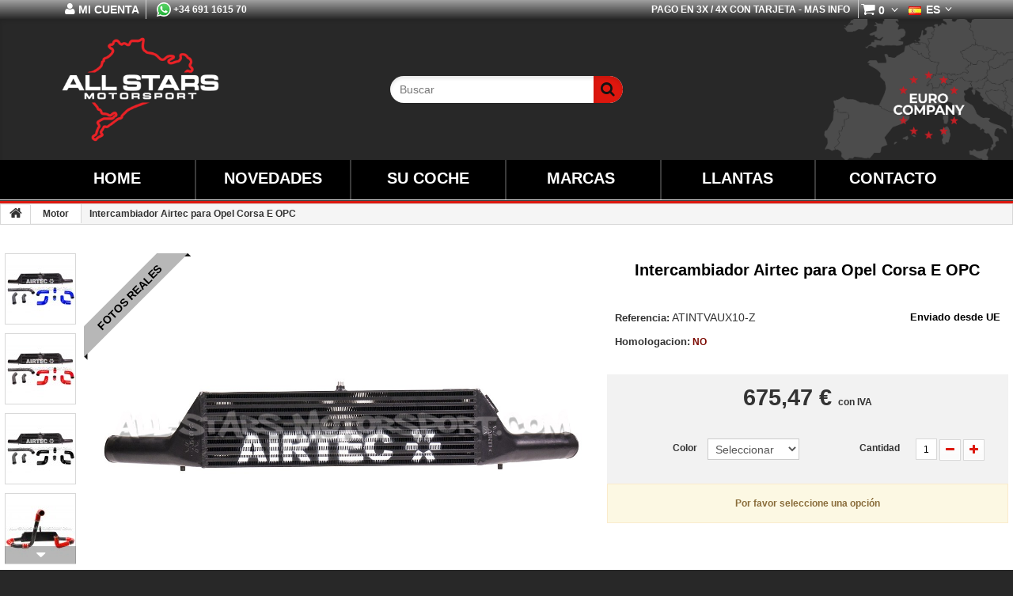

--- FILE ---
content_type: text/html; charset=utf-8
request_url: https://www.all-stars-motorsport.com/es/motor/11052-intercambiador-airtec-para-opel-corsa-e-opc-atintvaux10-z-0000000110523.html
body_size: 33869
content:
<!DOCTYPE HTML>
<!--[if lt IE 7]>
<html class="no-js lt-ie9 lt-ie8 lt-ie7" lang="es-es"><![endif]-->
<!--[if IE 7]>
<html class="no-js lt-ie9 lt-ie8 ie7" lang="es-es"><![endif]-->
<!--[if IE 8]>
<html class="no-js lt-ie9 ie8" lang="es-es"><![endif]-->
<!--[if gt IE 8]>
<html class="no-js ie9" lang="es-es"><![endif]-->
<html lang="es-es">
<head>
    <meta charset="utf-8"/>
    <title>Intercambiador Airtec para Opel Corsa E OPC</title>

          <script type="text/javascript">
var CUSTOMIZE_TEXTFIELD = 1;
var FancyboxI18nClose = 'Cerrar';
var FancyboxI18nNext = 'Siguiente';
var FancyboxI18nPrev = 'Previo';
var MONDIALRELAY_ADDRESS_OPC = false;
var MONDIALRELAY_AJAX_CHECKOUT_URL = 'https://www.all-stars-motorsport.com/es/module/mondialrelay/ajaxCheckout';
var MONDIALRELAY_CARRIER_METHODS = [];
var MONDIALRELAY_COUNTRY_ISO = '';
var MONDIALRELAY_DISPLAY_MAP = '1';
var MONDIALRELAY_ENSEIGNE = 'PTALLSTA';
var MONDIALRELAY_LANG_ISO = 'es-es';
var MONDIALRELAY_NATIVE_RELAY_CARRIERS_IDS = [];
var MONDIALRELAY_NO_SELECTION_ERROR = 'Por favor, seleccione un Punto Pack';
var MONDIALRELAY_POSTCODE = '';
var MONDIALRELAY_SAVE_RELAY_ERROR = 'Un error desconocido se ha producido: el Punto Pack seleccionado no se ha guardado';
var MONDIALRELAY_SELECTED_RELAY_IDENTIFIER = null;
var MONDIALRELAY_SELECTED_RELAY_INFOS = [];
var PS_CATALOG_MODE = false;
var ajax_allowed = true;
var ajaxsearch = false;
var allowBuyWhenOutOfStock = true;
var attribute_anchor_separator = '-';
var attributesCombinations = [{"id_attribute":"25","id_attribute_group":"4","attribute":"negro","group":"color"},{"id_attribute":"26","id_attribute_group":"4","attribute":"azul","group":"color"},{"id_attribute":"27","id_attribute_group":"4","attribute":"rojo","group":"color"}];
var availableLaterValue = '10-14 dias';
var availableNowValue = 'En Stock';
var ball_amount = 0;
var baseDir = 'https://www.all-stars-motorsport.com/';
var baseUri = 'https://www.all-stars-motorsport.com/';
var blocksearch_type = 'top';
var bonus_int = null;
var combinationImages = {"8106":[{"id_image":"45724","id_product_attribute":"8106","legend":"Intercambiador Airtec para Opel Corsa E OPC"},{"id_image":"45714","id_product_attribute":"8106","legend":"Intercambiador Airtec para Opel Corsa E OPC"},{"id_image":"45725","id_product_attribute":"8106","legend":"Intercambiador Airtec para Opel Corsa E OPC"},{"id_image":"45727","id_product_attribute":"8106","legend":"Intercambiador Airtec para Opel Corsa E OPC"},{"id_image":"45726","id_product_attribute":"8106","legend":"Intercambiador Airtec para Opel Corsa E OPC"},{"id_image":"45729","id_product_attribute":"8106","legend":"Intercambiador Airtec para Opel Corsa E OPC"},{"id_image":"45728","id_product_attribute":"8106","legend":"Intercambiador Airtec para Opel Corsa E OPC"},{"id_image":"45723","id_product_attribute":"8106","legend":"Intercambiador Airtec para Opel Corsa E OPC"},{"id_image":"44039","id_product_attribute":"8106","legend":"Intercambiador Airtec para Opel Corsa E OPC"},{"id_image":"44038","id_product_attribute":"8106","legend":"Intercambiador Airtec para Opel Corsa E OPC"},{"id_image":"44037","id_product_attribute":"8106","legend":"Intercambiador Airtec para Opel Corsa E OPC"},{"id_image":"44402","id_product_attribute":"8106","legend":"Intercambiador Airtec para Opel Corsa E OPC"}],"8107":[{"id_image":"45732","id_product_attribute":"8107","legend":"Intercambiador Airtec para Opel Corsa E OPC"},{"id_image":"45713","id_product_attribute":"8107","legend":"Intercambiador Airtec para Opel Corsa E OPC"},{"id_image":"45725","id_product_attribute":"8107","legend":"Intercambiador Airtec para Opel Corsa E OPC"},{"id_image":"45727","id_product_attribute":"8107","legend":"Intercambiador Airtec para Opel Corsa E OPC"},{"id_image":"45726","id_product_attribute":"8107","legend":"Intercambiador Airtec para Opel Corsa E OPC"},{"id_image":"45734","id_product_attribute":"8107","legend":"Intercambiador Airtec para Opel Corsa E OPC"},{"id_image":"45728","id_product_attribute":"8107","legend":"Intercambiador Airtec para Opel Corsa E OPC"},{"id_image":"45723","id_product_attribute":"8107","legend":"Intercambiador Airtec para Opel Corsa E OPC"},{"id_image":"44039","id_product_attribute":"8107","legend":"Intercambiador Airtec para Opel Corsa E OPC"},{"id_image":"44038","id_product_attribute":"8107","legend":"Intercambiador Airtec para Opel Corsa E OPC"},{"id_image":"44037","id_product_attribute":"8107","legend":"Intercambiador Airtec para Opel Corsa E OPC"},{"id_image":"44402","id_product_attribute":"8107","legend":"Intercambiador Airtec para Opel Corsa E OPC"}],"8105":[{"id_image":"45731","id_product_attribute":"8105","legend":"Intercambiador Airtec para Opel Corsa E OPC"},{"id_image":"45715","id_product_attribute":"8105","legend":"Intercambiador Airtec para Opel Corsa E OPC"},{"id_image":"45725","id_product_attribute":"8105","legend":"Intercambiador Airtec para Opel Corsa E OPC"},{"id_image":"45727","id_product_attribute":"8105","legend":"Intercambiador Airtec para Opel Corsa E OPC"},{"id_image":"45726","id_product_attribute":"8105","legend":"Intercambiador Airtec para Opel Corsa E OPC"},{"id_image":"45733","id_product_attribute":"8105","legend":"Intercambiador Airtec para Opel Corsa E OPC"},{"id_image":"45728","id_product_attribute":"8105","legend":"Intercambiador Airtec para Opel Corsa E OPC"},{"id_image":"45723","id_product_attribute":"8105","legend":"Intercambiador Airtec para Opel Corsa E OPC"},{"id_image":"44039","id_product_attribute":"8105","legend":"Intercambiador Airtec para Opel Corsa E OPC"},{"id_image":"44038","id_product_attribute":"8105","legend":"Intercambiador Airtec para Opel Corsa E OPC"},{"id_image":"44037","id_product_attribute":"8105","legend":"Intercambiador Airtec para Opel Corsa E OPC"},{"id_image":"44402","id_product_attribute":"8105","legend":"Intercambiador Airtec para Opel Corsa E OPC"}]};
var combinations = {"8105":{"id_attribute_calculated":"8105","attributes_values":{"4":"Negro"},"attributes":[25],"price":0,"specific_price":false,"price_modified":675.47,"ecotax":0,"weight":0,"quantity":1,"reference":"ATINTVAUX10","unit_impact":0,"minimal_quantity":"1","date_formatted":"","available_date":"","id_image":45731,"list":"'25'"},"8106":{"id_attribute_calculated":"8106","attributes_values":{"4":"Azul"},"attributes":[26],"price":0,"specific_price":false,"price_modified":675.47,"ecotax":0,"weight":0,"quantity":2,"reference":"ATINTVAUX10-BL","unit_impact":0,"minimal_quantity":"1","date_formatted":"","available_date":"","id_image":45725,"list":"'26'"},"8107":{"id_attribute_calculated":"8107","attributes_values":{"4":"Rojo"},"attributes":[27],"price":0,"specific_price":false,"price_modified":675.47,"ecotax":0,"weight":0,"quantity":0,"reference":"ATINTVAUX10-RD","unit_impact":0,"minimal_quantity":"1","date_formatted":"","available_date":"","id_image":45732,"list":"'27'"}};
var combinationsFromController = {"8105":{"id_attribute_calculated":"8105","attributes_values":{"4":"Negro"},"attributes":[25],"price":0,"specific_price":false,"price_modified":675.47,"ecotax":0,"weight":0,"quantity":1,"reference":"ATINTVAUX10","unit_impact":0,"minimal_quantity":"1","date_formatted":"","available_date":"","id_image":45731,"list":"'25'"},"8106":{"id_attribute_calculated":"8106","attributes_values":{"4":"Azul"},"attributes":[26],"price":0,"specific_price":false,"price_modified":675.47,"ecotax":0,"weight":0,"quantity":2,"reference":"ATINTVAUX10-BL","unit_impact":0,"minimal_quantity":"1","date_formatted":"","available_date":"","id_image":45725,"list":"'26'"},"8107":{"id_attribute_calculated":"8107","attributes_values":{"4":"Rojo"},"attributes":[27],"price":0,"specific_price":false,"price_modified":675.47,"ecotax":0,"weight":0,"quantity":0,"reference":"ATINTVAUX10-RD","unit_impact":0,"minimal_quantity":"1","date_formatted":"","available_date":"","id_image":45732,"list":"'27'"}};
var confirm_report_message = '¿Seguro que quieres denunciar este comentario?';
var contentOnly = false;
var currencyBlank = 1;
var currencyFormat = 2;
var currencyRate = 1;
var currencySign = '€';
var currency_symbol = '€';
var currentDate = '2026-01-22 03:05:30';
var customerGroupWithoutTax = false;
var customizationFields = false;
var customizationIdMessage = 'Personalización n°';
var default_eco_tax = 0;
var delete_txt = 'Eliminar';
var displayDiscountPrice = '0';
var displayList = false;
var displayPrice = 0;
var doesntExist = 'No existente.';
var doesntExistNoMore = 'No confirmada';
var doesntExistNoMoreBut = 'con éstas características, pero está disponible con otras opciones';
var drs_id_category = false;
var drs_id_product = '11052';
var drs_secure_key = '47a5efdd99e6619319d30dd18b63192d';
var drs_url = '/es/motor/11052-intercambiador-airtec-para-opel-corsa-e-opc-atintvaux10-z-0000000110523.html';
var ecotaxTax_rate = 0;
var fieldRequired = 'Por favor rellene todos los campos requeridos antes de guardar la personalización.';
var freeProductTranslation = '¡Gratis!';
var freeShippingTranslation = 'Gratuito!';
var generated_date = 1769051130;
var group_reduction = 0;
var idDefaultImage = 45725;
var id_lang = 4;
var id_product = 11052;
var img_dir = 'https://www.all-stars-motorsport.com/themes/theme1164/img/';
var img_prod_dir = 'https://www.all-stars-motorsport.com/img/p/';
var img_ps_dir = 'https://www.all-stars-motorsport.com/img/';
var instantsearch = false;
var isGuest = 0;
var isLogged = 0;
var isMobile = false;
var jqZoomEnabled = false;
var lingua = 'es';
var link_bs = 'https://www.all-stars-motorsport.com/es/module/psbonussystem/ajax?ajax=1&action=display';
var link_bs_apply = 'https://www.all-stars-motorsport.com/es/module/psbonussystem/ajax?ajax=1&action=apply';
var maxQuantityToAllowDisplayOfLastQuantityMessage = 0;
var minimalQuantity = 1;
var moderation_active = true;
var noTaxForThisProduct = false;
var oosHookJsCodeFunctions = [];
var page_name = 'product';
var priceDisplayMethod = 0;
var priceDisplayPrecision = 2;
var productAvailableForOrder = true;
var productBasePriceTaxExcl = 549.16;
var productBasePriceTaxExcluded = 549.16;
var productColumns = '1';
var productHasAttributes = true;
var productPrice = 675.47;
var productPriceTaxExcluded = 549.16;
var productPriceWithoutReduction = 675.4668;
var productReference = 'ATINTVAUX10-Z';
var productShowPrice = true;
var productUnitPriceRatio = 0;
var productUpc = '2';
var product_fileButtonHtml = 'Seleccione un archivo';
var product_fileDefaultHtml = 'Fichero no seleccionado';
var product_specific_price = [];
var productcomment_added = '¡Tu comentario ha sido añadido!';
var productcomment_added_moderation = 'Tu comentario ha sido agregado y estará disponible una vez aprobado por un moderador.';
var productcomment_ok = 'ok';
var productcomment_title = 'Nuevo comentario';
var productcomments_controller_url = 'https://www.all-stars-motorsport.com/es/module/productcomments/default';
var productcomments_url_rewrite = true;
var quantitiesDisplayAllowed = false;
var quantityAvailable = 0;
var quickView = false;
var reduction_amount = false;
var reduction_percent = 0;
var reduction_price = 0;
var removingLinkText = 'eliminar este producto de mi carrito';
var roundMode = 2;
var secure_key = 'f596e23ab1a23060631e6dd5b2bc8dda';
var specific_currency = false;
var specific_price = 0;
var static_token = '8c70e54b10c8dc2226923cf3a182863d';
var stock_management = 1;
var taxRate = 23;
var token = '8c70e54b10c8dc2226923cf3a182863d';
var upToTxt = 'Hasta';
var uploading_in_progress = 'En curso, espere un momento por favor ...';
var usingSecureMode = true;
</script>

    
            <meta name="description" content="Intercambiador Airtec para Opel Corsa E OPC Kit intercambiador Airtec para Opel Corsa E OPC ATINTVAUX10-Z"/>
                <meta name="keywords" content="ATINTVAUX10-Z Airtec Motor"/>
        <meta name="generator" content="PrestaShop"/>
    <meta name="robots" content="index,follow"/>
    <meta name="viewport" content="width=device-width, minimum-scale=0.25, maximum-scale=5.0, initial-scale=1.0"/>
    <meta name="apple-mobile-web-app-capable" content="yes"/>
	<meta name="format-detection" content="telephone=no">
    <link rel="icon" type="image/vnd.microsoft.icon" href="/img/favicon.ico?1643304553"/>
    <link rel="shortcut icon" type="image/x-icon" href="/img/favicon.ico?1643304553"/>

    
    <script type="application/ld+json">
    {
      "@context": "http://schema.org",
      "@type": "WebSite",
      "url": "https://www.all-stars-motorsport.com/",
      "potentialAction": {
        "@type": "SearchAction",
        "target": "https://www.all-stars-motorsport.com/en/search?controller=search&orderby=price&orderway=desc&search_query={search_term_string}&submit_search=",
        "query-input": "required name=search_term_string"
      }
    }
    </script>
    
    
    <script type="application/ld+json" src="/js/googleSearchBox.js"></script>

            <!-- Google Tag Manager -->
        <script>
        (function(w,d,s,l,i){
            w[l]=w[l]||[];w[l].push({
                'gtm.start':new Date().getTime(),event:'gtm.js'
            });
            
            var f=d.getElementsByTagName(s)[0], j=d.createElement(s),dl=l!='dataLayer'?'&l='+l:'';j.async=true;j.src= 'https://www.googletagmanager.com/gtm.js?id='+i+dl;f.parentNode.insertBefore(j,f);
        }
        )(window,document,'script','dataLayer','GTM-5M7PMVQ');
        
        </script>
        <!-- End Google Tag Manager -->
        
            							<link rel="stylesheet" href="/themes/theme1164/css/global.css" media="all"/>
			        							<link rel="stylesheet" href="/themes/theme1164/css/autoload/highdpi.css" media="all"/>
			        							<link rel="stylesheet" href="/themes/theme1164/css/autoload/responsive-tables.css" media="all"/>
			        							<link rel="stylesheet" href="/themes/theme1164/css/autoload/uniform.default.css" media="all"/>
			        							<link rel="stylesheet" href="/modules/mondialrelay/views/css/front/checkout.css" media="all"/>
			        							<link rel="stylesheet" href="/themes/theme1164/css/product.css" media="all"/>
			        							<link rel="stylesheet" href="/themes/theme1164/css/print.css" media="print"/>
			        							<link rel="stylesheet" href="/js/jquery/plugins/fancybox/jquery.fancybox.css" media="all"/>
			        							<link rel="stylesheet" href="/js/jquery/plugins/bxslider/jquery.bxslider.css" media="all"/>
			        							<link rel="stylesheet" href="/themes/theme1164/css/modules/blockcart/blockcart.css" media="all"/>
			        							<link rel="stylesheet" href="/themes/theme1164/css/modules/blockcategories/blockcategories.css" media="all"/>
			        							<link rel="stylesheet" href="/themes/theme1164/css/modules/blocklanguages/blocklanguages.css" media="all"/>
			        							<link rel="stylesheet" href="/themes/theme1164/css/modules/blocksearch/blocksearch.css" media="all"/>
			        							<link rel="stylesheet" href="/themes/theme1164/css/modules/blockuserinfo/blockuserinfo.css" media="all"/>
			        							<link rel="stylesheet" href="/themes/theme1164/css/modules/blockviewed/blockviewed.css" media="all"/>
			        							<link rel="stylesheet" href="/themes/theme1164/css/modules/mailalerts/mailalerts.css" media="all"/>
			        							<link rel="stylesheet" href="/themes/theme1164/css/modules/themeconfigurator/css/hooks.css" media="all"/>
			        							<link rel="stylesheet" href="/themes/theme1164/css/modules/themeconfigurator/css/theme2.css" media="all"/>
			        							<link rel="stylesheet" href="/modules/themeconfigurator/css/font1.css" media="all"/>
			        							<link rel="stylesheet" href="/themes/theme1164/css/modules/productcomments/productcomments.css" media="all"/>
			        							<link rel="stylesheet" href="/modules/ukoocompat/views/css/ukoocompat.css" media="all"/>
			        							<link rel="stylesheet" href="/modules/faqs/views/css/myprestamodules_font.css" media="all"/>
			        							<link rel="stylesheet" href="/modules/faqs/views/css/footer.css" media="all"/>
			        							<link rel="stylesheet" href="/modules/faqs/views/css/faq.css" media="all"/>
			        							<link rel="stylesheet" href="/modules/faqs/views/css/faqs_form.css" media="all"/>
			        			        							<link rel="stylesheet" href="/modules/faqs/views/css/codemirror_custom.css" media="all"/>
			        							<link rel="stylesheet" href="/modules/ogone/views/css/front.css" media="all"/>
			        							<link rel="stylesheet" href="/modules/ogone/views/css/front16.css" media="all"/>
			        							<link rel="stylesheet" href="/modules/totshippingpreview/views/css/totshippingpreview.css" media="all"/>
			        							<link rel="stylesheet" href="/modules/paypal/views/css/paypal.css" media="all"/>
			        							<link rel="stylesheet" href="/modules/psbonussystem/views/css/front16.css" media="all"/>
			        							<link rel="stylesheet" href="/themes/theme1164/css/product_list.css" media="all"/>
			            
	<link rel="stylesheet" href="https://www.all-stars-motorsport.com/modules/iqitmegamenu/views/css/iqitmegamenu_s_1.css" media="all"/>
	
	<style>

        @media (max-width: 1200px) {
          .container {
            width: 100%;
          }
        }
        
        .ukoocompat_search_block_filter{
            display: flex;
            justify-content: center;
            overflow-y: hidden;
        }

        .cbp-horizontal > ul > li > a, .cbp-horizontal > ul > li > span.cbp-main-link{ width:100%; text-align:center; display: block; } 
        .cbp-vertical-title{ border-right: 2px solid #3b3b3b; text-align:center; } 
        .cbp-category-link-w { font-size: 14px; }
        .cbp-tab-title { font-size: 16px; }
        .cbp-hrmenu .cbp-hrsub-inner .cbp-column-title { font-size: 18px; }
        .cbp-column-title{ text-align:center; }
        @media (max-width: 1200px) { .cbp-horizontal > ul > li > a, .cbp-horizontal > ul > li > span.cbp-main-link{ font-size: 14px; width:100%; text-align:center; } .cbp-vertical-title{ font-size: 16px; } }
        .webmasteriqitable{ width:100%; }
        .webmasteriqitable td{ padding: 2px 4px; }
        .webmasteriqitable a.webmasteriqia:hover{ color: #dd170e; }
        .webmasteriqia{ color: #444; }
        .webmasteriqia:hover{ color: #dd170e; }
        .webmasteriqitable a.webmasteriqia{ text-transform: uppercase; font-size: 16px; font-weight: bold; }
        .icon{ display: inline-block; font: normal normal normal 14px/1 FontAwesome; font-size: 14px; font-size: inherit; text-rendering: auto; transform: translate(0, 0); }
        .cbp-hrmenu > ul > li{ float: left; }
        .cbp-hrmenu .cbp-triangle-top-back{ position: absolute; margin: 0 180px; }
        .cbp-hrmenu > ul > li.cbp-hrmenu-tab-17 > a{ color: #FFF; background-color: #000; }
        .cbp-hrmenu > ul > li.cbp-hrmenu-tab-17 > a:hover{ color: #000; background-color: #fff; }
        .cbp-hrmenu-tab-11 :hover{ color: #000 !important; background-color: #FFF !important; }
        .cbp-hrmenu-tab-12 :hover{ color: #000; background-color: #FFF; }
        .cbp-hrmenu-tab-14 :hover{ color: #000; background-color: #FFF; }
        .cbp-hrmenu-tab-15 :hover{ color: #000; background-color: #FFF; }
        .cbp-hrmenu-tab-16 :hover{ color: #000; background-color: #FFF; }
        .cbp-hrmenu-tab-17 :hover{ color: #000; background-color: #FFF; }
	</style>

  

<script>
  window.baseDir = "/";
</script>
	

    
<script>
  window.baseDir = typeof baseDir !== 'undefined' ? baseDir : "/";
</script>

                    <script type="text/javascript" src="/js/jquery/jquery-3.7.1.min.js"></script>
                    <script type="text/javascript" src="/js/jquery/jquery-migrate-1.2.1.min.js"></script>
                    <script type="text/javascript" src="/js/jquery/plugins/jquery.easing.js"></script>
                    <script type="text/javascript" src="https://cdnjs.cloudflare.com/ajax/libs/globalize/1.7.0/globalize.min.js?t=1"></script>
                    <script type="text/javascript" src="https://cdnjs.cloudflare.com/ajax/libs/globalize/1.6.0/globalize/number.min.js"></script>
                    <script type="text/javascript" src="https://cdnjs.cloudflare.com/ajax/libs/cldrjs/0.5.5/cldr.min.js?t=1"></script>
                    <script type="text/javascript" src="/js/tools.js?t=2"></script>
                    <script type="text/javascript" src="/themes/theme1164/js/global.js"></script>
                    <script type="text/javascript" src="/themes/theme1164/js/autoload/10-bootstrap.min.js"></script>
                    <script type="text/javascript" src="/themes/theme1164/js/autoload/14-device.min.js"></script>
                    <script type="text/javascript" src="/themes/theme1164/js/autoload/15-jquery.total-storage.min.js"></script>
                    <script type="text/javascript" src="/themes/theme1164/js/autoload/16-jquery.scrollmagic.min.js"></script>
                    <script type="text/javascript" src="/themes/theme1164/js/autoload/17-jquery.scrollmagic.debug.js"></script>
                    <script type="text/javascript" src="/themes/theme1164/js/autoload/18-TimelineMax.min.js"></script>
                    <script type="text/javascript" src="/js/jquery/plugins/fancybox/jquery.fancybox.js"></script>
                    <script type="text/javascript" src="/js/jquery/plugins/jquery.idTabs.js"></script>
                    <script type="text/javascript" src="/js/jquery/plugins/jquery.scrollTo.js"></script>
                    <script type="text/javascript" src="/js/jquery/plugins/jquery.serialScroll.js"></script>
                    <script type="text/javascript" src="/js/jquery/plugins/bxslider/jquery.bxslider.js"></script>
                    <script type="text/javascript" src="/themes/theme1164/js/product.js?t=935328206"></script>
                    <script type="text/javascript" src="/themes/theme1164/js/modules/blockcart/ajax-cart.js"></script>
                    <script type="text/javascript" src="/themes/theme1164/js/tools/treeManagement.js"></script>
                    <script type="text/javascript" src="/themes/theme1164/js/modules/mailalerts/mailalerts.js"></script>
                    <script type="text/javascript" src="/modules/productcomments/js/jquery.rating.pack.js"></script>
                    <script type="text/javascript" src="/modules/ukoocompat/views/js/ukoocompat.js"></script>
                    <script type="text/javascript" src="/modules/faqs/views/js/faq.js"></script>
                    <script type="text/javascript" src="/modules/faqs/views/js/faqs_form.js"></script>
                    <script type="text/javascript" src="/modules/ogone/views/js/product.js"></script>
                    <script type="text/javascript" src="/modules/ogone/views/js/payment.js"></script>
                    <script type="text/javascript" src="/modules/groupinc/views/js/gi_functions_front.js"></script>
                    <script type="text/javascript" src="/modules/dmurealtimestats/views/js/front.js"></script>
                    <script type="text/javascript" src="/modules/psbonussystem/views/js/front16.js?v=20"></script>
                    <script type="text/javascript" src="/modules/productcomments/js/jquery.textareaCounter.plugin.js"></script>
                    <script type="text/javascript" src="/themes/theme1164/js/modules/productcomments/js/productcomments.js"></script>
        
    
<!-- Open Graph -->
<meta property="og:title" content="Intercambiador Airtec para Opel Corsa E OPC" />
<meta property="og:description" content="Kit intercambiador Airtec&nbsp;para&nbsp;Opel&nbsp;Corsa E&nbsp;OPC ATINTVAUX10-Z Airtec" />
<meta property="og:image" content="https://www.all-stars-motorsport.com/45724/intercambiador-airtec-para-opel-corsa-e-opc-atintvaux10-z.jpg" />
<meta property="og:image" content="https://www.all-stars-motorsport.com/45732/intercambiador-airtec-para-opel-corsa-e-opc-atintvaux10-z.jpg" />
<meta property="og:image" content="https://www.all-stars-motorsport.com/45731/intercambiador-airtec-para-opel-corsa-e-opc-atintvaux10-z.jpg" />
<meta property="og:image" content="https://www.all-stars-motorsport.com/45713/intercambiador-airtec-para-opel-corsa-e-opc-atintvaux10-z.jpg" />
<meta property="og:image" content="https://www.all-stars-motorsport.com/45714/intercambiador-airtec-para-opel-corsa-e-opc-atintvaux10-z.jpg" />
<meta property="og:image" content="https://www.all-stars-motorsport.com/45715/intercambiador-airtec-para-opel-corsa-e-opc-atintvaux10-z.jpg" />
<meta property="og:image" content="https://www.all-stars-motorsport.com/45725/intercambiador-airtec-para-opel-corsa-e-opc-atintvaux10-z.jpg" />
<meta property="og:image" content="https://www.all-stars-motorsport.com/45727/intercambiador-airtec-para-opel-corsa-e-opc-atintvaux10-z.jpg" />
<meta property="og:image" content="https://www.all-stars-motorsport.com/45726/intercambiador-airtec-para-opel-corsa-e-opc-atintvaux10-z.jpg" />
<meta property="og:image" content="https://www.all-stars-motorsport.com/45734/intercambiador-airtec-para-opel-corsa-e-opc-atintvaux10-z.jpg" />
<meta property="og:image" content="https://www.all-stars-motorsport.com/45729/intercambiador-airtec-para-opel-corsa-e-opc-atintvaux10-z.jpg" />
<meta property="og:image" content="https://www.all-stars-motorsport.com/45733/intercambiador-airtec-para-opel-corsa-e-opc-atintvaux10-z.jpg" />
<meta property="og:image" content="https://www.all-stars-motorsport.com/45728/intercambiador-airtec-para-opel-corsa-e-opc-atintvaux10-z.jpg" />
<meta property="og:image" content="https://www.all-stars-motorsport.com/45723/intercambiador-airtec-para-opel-corsa-e-opc-atintvaux10-z.jpg" />
<meta property="og:image" content="https://www.all-stars-motorsport.com/44039/intercambiador-airtec-para-opel-corsa-e-opc-atintvaux10-z.jpg" />
<meta property="og:image" content="https://www.all-stars-motorsport.com/44038/intercambiador-airtec-para-opel-corsa-e-opc-atintvaux10-z.jpg" />
<meta property="og:image" content="https://www.all-stars-motorsport.com/44037/intercambiador-airtec-para-opel-corsa-e-opc-atintvaux10-z.jpg" />
<meta property="og:image" content="https://www.all-stars-motorsport.com/44402/intercambiador-airtec-para-opel-corsa-e-opc-atintvaux10-z.jpg" />
<meta property="og:type" content="company" />
<meta property="og:url" content="https://www.all-stars-motorsport.com/es/motor/11052-intercambiador-airtec-para-opel-corsa-e-opc-atintvaux10-z-0000000110523.html" />
<meta property="og:site_name" content="All Stars Motorsport" />

<!-- Twitter Cards -->
<meta name="twitter:domain" content="www.all-stars-motorsport.com" />
<meta http-equiv="X-UA-Compatible" content="IE=edge,chrome=1" />
<meta http-equiv="cleartype" content="on" />
<meta http-equiv="x-dns-prefetch-control" value="on" />
<meta name="HandheldFriendly" content="true" />
<meta name="MobileOptimized" content="640" />
<meta name="apple-mobile-web-app-capable" content="yes" />
<meta name="apple-mobile-web-app-title" content="Intercambiador Airtec para Opel Corsa E OPC">
<link rel="dns-prefetch" href="//www.google-analytics.com" />
<link rel="dns-prefetch" href="//twitter.com" />
<link rel="dns-prefetch" href="//facebook.com" />
<link rel="dns-prefetch" href="//apis.google.com" />
<!--<link rel="dns-prefetch" href="//fonts.googleapis.com" />-->
<link rel="dns-prefetch" href="//ssl.gstatic.com" />
<link rel="dns-prefetch" href="//www.all-stars-motorsport.com" /><script defer type="text/javascript">/*
* 2007-2018 PrestaShop
*
* NOTICE OF LICENSE
*
* This source file is subject to the Academic Free License (AFL 3.0)
* that is bundled with this package in the file LICENSE.txt.
* It is also available through the world-wide-web at this URL:
* http://opensource.org/licenses/afl-3.0.php
* If you did not receive a copy of the license and are unable to
* obtain it through the world-wide-web, please send an email
* to license@prestashop.com so we can send you a copy immediately.
*
* DISCLAIMER
*
* Do not edit or add to this file if you wish to upgrade PrestaShop to newer
* versions in the future. If you wish to customize PrestaShop for your
* needs please refer to http://www.prestashop.com for more information.
*
*  @author    PrestaShop SA <contact@prestashop.com>
*  @copyright 2007-2018 PrestaShop SA
*  @license   http://opensource.org/licenses/afl-3.0.php  Academic Free License (AFL 3.0)
*  International Registered Trademark & Property of PrestaShop SA
*/


    

function updateFormDatas()
{
	var nb = $('#quantity_wanted').val();
	var id = $('#idCombination').val();

	$('.paypal_payment_form input[name=quantity]').val(nb);
	$('.paypal_payment_form input[name=id_p_attr]').val(id);
}
	
$(document).ready( function() {
    
		var baseDirPP = baseDir.replace('http:', 'https:');
		
	if($('#in_context_checkout_enabled').val() != 1)
	{
		$('#payment_paypal_express_checkout').click(function() {
			$('#paypal_payment_form_cart').submit();
			return false;
		});
	}


	var jquery_version = $.fn.jquery.split('.');
	if(jquery_version[0]>=1 && jquery_version[1] >= 7)
	{
		$('body').on('submit',".paypal_payment_form", function () {
			updateFormDatas();
		});
	}
	else {
		$('.paypal_payment_form').live('submit', function () {
			updateFormDatas();
		});
	}

	function displayExpressCheckoutShortcut() {
		var id_product = $('input[name="id_product"]').val();
		var id_product_attribute = $('input[name="id_product_attribute"]').val();
		$.ajax({
			type: "GET",
			url: baseDirPP+'/modules/paypal/express_checkout/ajax.php',
			data: { get_qty: "1", id_product: id_product, id_product_attribute: id_product_attribute },
			cache: false,
			success: function(result) {
				if (result == '1') {
					$('#container_express_checkout').slideDown();
				} else {
					$('#container_express_checkout').slideUp();
				}
				return true;
			}
		});
	}

	$('select[name^="group_"]').change(function () {
		setTimeout(function(){displayExpressCheckoutShortcut()}, 500);
	});

	$('.color_pick').click(function () {
		setTimeout(function(){displayExpressCheckoutShortcut()}, 500);
	});

    if($('body#product').length > 0) {
        setTimeout(function(){displayExpressCheckoutShortcut()}, 500);
    }
	
	
			

	var modulePath = 'modules/paypal';
	var subFolder = '/integral_evolution';

	var fullPath = baseDirPP + modulePath + subFolder;
	var confirmTimer = false;
		
	if ($('form[target="hss_iframe"]').length == 0) {
		if ($('select[name^="group_"]').length > 0)
			displayExpressCheckoutShortcut();
		return false;
	} else {
		checkOrder();
	}

	function checkOrder() {
		if(confirmTimer == false)
			confirmTimer = setInterval(getOrdersCount, 1000);
	}

	});


</script>

    <script>

        window.cldr = window.Cldr;
   
    </script>
    <!--[if IE 8]>
    <script src="https://oss.maxcdn.com/libs/html5shiv/3.7.0/html5shiv.js?v=6"></script>
    <script src="https://oss.maxcdn.com/libs/respond.js/1.3.0/respond.min.js?v=6"></script>
    <![endif]-->
</head>


<script>
    if (typeof base_dir !== 'undefined') {
        console.log('base_dir - SET');
        // the variable is defined
    }else{
        console.log('base_dir - NOT SET');
        let base_dir = 'https://www.all-stars-motorsport.com';    
        console.log(base_dir);
    }

    window.addEventListener('load', function() {
        const palavra = 'js' + '_def'; // evita escrita direta
        const conteudo = document.body.innerText.toLowerCase();
    
        if (conteudo.includes(palavra)){
            location.reload();
        }
    });

</script>

    <body  id="product"        class="product product-11052 product-intercambiador-airtec-para-opel-corsa-e-opc-atintvaux10-z category-365 category-motor hide-left-column hide-right-column lang_es  one-column">

    <!-- Google Tag Manager (noscript) -->
    <noscript>
        <iframe src="https://www.googletagmanager.com/ns.html?id=GTM-5M7PMVQ" height="0" width="0" style="display:none;visibility:hidden"></iframe>
    </noscript>
    <!-- End Google Tag Manager (noscript) -->
    
<!--[if IE 8]>
<div style='clear:both;height:59px;padding:0 15px 0 15px;position:relative;z-index:10000;text-align:center;'><a
        href="//www.microsoft.com/windows/internet-explorer/default.aspx?ocid=ie6_countdown_bannercode"><img
        src="http://storage.ie6countdown.com/assets/100/images/banners/warning_bar_0000_us.jpg" border="0" height="42"
        width="820"
        alt="You are using an outdated browser. For a faster, safer browsing experience, upgrade for free today."/></a>
</div>
<![endif]-->

<script>
    if (typeof baseDir !== 'undefined') {
        
    }else{
        let baseDir = "https://www.all-stars-motorsport.com";
    }
</script>

<!--
<script defer src="https://www.googletagmanager.com/gtag/js?id=G-JR460CWBSS"></script>
-->

    <script>
    
      window.dataLayer = window.dataLayer || [];
      
      function gtag(){ dataLayer.push(arguments); }
      
      gtag('js', new Date());
    
      gtag('config', 'G-JR460CWBSS');
    
    </script>

<style>
    @font-face {
font-family: 'FontAwesome';
src: url("/themes/theme1164/fonts/fontawesome-webfont.eot");
src: url("/themes/theme1164/fonts/fontawesome-webfont.eot?#iefix&") format("embedded-opentype"), url("/themes/theme1164/fonts/fontawesome-webfont.woff") format("woff"), url("/themes/theme1164/fonts/fontawesome-webfont.ttf") format("truetype"), url("/themes/theme1164/fonts/fontawesome-webfont.svg#fontawesomeregular") format("svg");
font-display: swap;
font-weight: normal;
font-style: normal; }

#ukoo_holder_index > #ukoocompat_search_block_1 > .block_content > #ukoocompat_search_block_form_1 > .filter_1{ width: 25%; float: left; text-align:center; }
#ukoo_holder_index > #ukoocompat_search_block_1 > .block_content > #ukoocompat_search_block_form_1 > .filter_2{ width: 25%; float: left; text-align:center; }
#ukoo_holder_index > #ukoocompat_search_block_1 > .block_content > #ukoocompat_search_block_form_1 > .filter_3{ width: 25%; float: left; text-align:center; }
#ukoo_holder_index > #ukoocompat_search_block_1 > .block_content > #ukoocompat_search_block_form_1 > .filter_4{ width: 25%; float: left; text-align:center; }

.cbp-hrmenu > ul > li{ width: 16.6%; }
.cbp-tab-title{ font-size: 20px; }
#search_block_top{ margin-top: 35px; }

.iqitmegamenu-wrapper{ margin-top: 0px; }
#search_block_top { padding: 40px 2% 0 5px; }
header .row #header_logo{ padding: 0; }

.cbp-horizontal > ul > li > a, .cbp-horizontal > ul > li > span.cbp-main-link{ line-height: 50px; }

</style>
<div id="loader_holder"> <div class="loader"></div> </div>

<div id="page" style="overflow-y: initial;margin: 0 auto;max-width:  1920px;" data-nosnippet="true">
    <div class="header-container">
        <header id="header">
            <div class="banner">
                <div class="container">
                    <div class="row">
                        
                    </div>
                </div>
            </div>
            <div class="nav">
                <div class="container">
                    <div class="row" style="padding-left:2%; padding-right:2%;">
                        <nav><!-- Block languages module -->
	<div id="languages-block-top" class="languages-block">
														<div class="current">
                                        <!-- Flag image -->		
                                        <img style="margin: 2px;" src="https://www.all-stars-motorsport.com/img/l/4.jpg" alt="es" width="16" height="11" />
                                        <!-- /Flag image -->
					<span>es</span>
				</div>
												<ul id="first-languages" class="languages-block_ul toogle_content">
							<li >
																				<a href="https://www.all-stars-motorsport.com/en/engine/11052-airtec-intercooler-kit-for-opel-corsa-e-vxr-atintvaux10-z-0000000110523.html" title="English (English)">
									                                                <span>
                                                    <!-- Flag image -->
                                                    <img style="margin: 2px;" src="https://www.all-stars-motorsport.com/img/l/1.jpg" alt="en" width="16" height="11"/>
                                                    <!-- /Flag image-->
                                                    English
                                                </span>
									</a>
								</li>
							<li class="selected">
				                                                <span>
                                                    <!-- Flag image -->
                                                    <img style="margin: 2px;" src="https://www.all-stars-motorsport.com/img/l/4.jpg" alt="es" width="16" height="11"/>
                                                    <!-- /Flag image-->
                                                    Español
                                                </span>
								</li>
							<li >
																				<a href="https://www.all-stars-motorsport.com/fr/moteur/11052-echangeur-airtec-pour-opel-corsa-e-opc-atintvaux10-z-0000000110523.html" title="Français (French)">
									                                                <span>
                                                    <!-- Flag image -->
                                                    <img style="margin: 2px;" src="https://www.all-stars-motorsport.com/img/l/5.jpg" alt="fr" width="16" height="11"/>
                                                    <!-- /Flag image-->
                                                    Français
                                                </span>
									</a>
								</li>
					</ul>
	</div>
<!-- /Block languages module -->

<!-- Block user information module NAV  -->

<div class="block-user_info">


<div class="header_user_info">
		
	</div>

</div>
<!-- /Block usmodule NAV -->
<!-- MODULE Block cart -->
<div id="module_block_cart" class="clearfix">
	<div class="shopping_cart">
		<a href="https://www.all-stars-motorsport.com/es/pedido-rapido" title="Ver mi carrito de compra" rel="nofollow">
			<b>Carrito:</b>
			<span class="ajax_cart_quantity unvisible">0</span>
			<span class="ajax_cart_product_txt unvisible">producto</span>
			<span class="ajax_cart_product_txt_s unvisible">Productos</span>
			<span class="ajax_cart_total unvisible">
							</span>
			<span class="ajax_cart_no_product">vacío</span>
					</a>
					<div class="cart_block block">
				<div class="block_content">
					<!-- block list of products -->
					<div class="cart_block_list">
												<p class="cart_block_no_products">
							Ningún producto
						</p>
												<div class="cart-prices">
														<div class="cart-prices-line first-line">
								<span class="cart_block_shipping_cost ajax_cart_shipping_cost">
																			Gratuito!
																	</span>
								<span>
									Transporte
								</span>
							</div>
																													<div class="cart-prices-line">
									<span class="price cart_block_tax_cost ajax_cart_tax_cost">0,00 €</span>
									<span>IVA</span>
								</div>
														<div class="cart-prices-line last-line">
								<span class="price cart_block_total ajax_block_cart_total">0,00 €</span>
								<span>Total</span>
							</div>
															<p>
								<!--									Estos precios se entienden IVA incluído
								-->
																<span class="wm_tx_es"></span><!--WebMaster-->
																</p>
													</div>
						<p class="cart-buttons">
							<a id="button_order_cart" class="btn btn-default btn-sm icon-right" style="width:100%; text-align:center;" href="https://www.all-stars-motorsport.com/es/pedido-rapido" title="Confirmar" rel="nofollow">
								<span>
									Confirmar
								</span>
							</a>
						</p>
					</div>
				</div>
			</div><!-- .cart_block -->
			</div>
</div>

	<div id="layer_cart">
		<div class="clearfix">
			<div class="layer_cart_product col-xs-12 col-md-6">
				<span class="cross" title="Cerrar Ventana"></span>
				<h2>
					<i class="fa fa-ok"></i>
                    Producto añadido
				</h2>
				<div class="product-image-container layer_cart_img">
				</div>
				<div class="layer_cart_product_info">
					<span id="layer_cart_product_title" class="product-name"></span>
					<span id="layer_cart_product_attributes"></span>
					<!--<div>
						<strong class="dark">Cantidad</strong>
						<span id="layer_cart_product_quantity"></span>
					</div>
					<div>
						<strong class="dark">Total</strong>
						<span id="layer_cart_product_price"></span>
					</div>-->
				</div>
				<!--webmaster list prods in top block-->
					<div class="wmarr_ex" style="float:left; color:black;">
					</div>
				<!--webmaster list prods in top block-->
			</div>
			<div class="layer_cart_cart col-xs-12 col-md-6">
				<h2>
					<!-- Plural Case [both cases are needed because page may be updated in Javascript] -->
					<span class="ajax_cart_product_txt_s  unvisible">
						Hay <span class="ajax_cart_quantity">0</span> artículos en su carrito.
					</span>
					<!-- Singular Case [both cases are needed because page may be updated in Javascript] -->
					<span class="ajax_cart_product_txt ">
						Hay 1 artículo en su cesta.
					</span>
				</h2>
	
				<div class="layer_cart_row">
					<strong class="dark">
						Total productos:
						<!--															(impuestos inc.)
													-->
					</strong>
					<span class="ajax_block_products_total">
											</span>
				</div>
	
								<div class="layer_cart_row">
										<strong class="dark">
						Transporte:&nbsp;
						<!--						(impuestos inc.)
												-->
					</strong>
					<span class="ajax_cart_shipping_cost">
													Gratuito!
											</span>
									</div>
									<div class="layer_cart_row">
						<strong class="dark">IVA</strong>
						<span class="price cart_block_tax_cost ajax_cart_tax_cost">0,00 €</span>
					</div>
								<div class="layer_cart_row">	
					<strong class="dark">
						Total
																				<span class="wm_tx_es"></span><!--WebMaster-->
																	</strong>
					<span class="ajax_block_cart_total">
											</span>
				</div>
				<div class="button-container">	
					<span class="continue btn btn-default btn-md icon-left" title="Continuar compra">
						<span>
                            Continuar compra
						</span>
					</span>
					<a class="btn btn-default btn-md icon-right" href="https://www.all-stars-motorsport.com/es/pedido-rapido" title="Ir a la caja" rel="nofollow">
						<span>
							Ir a la caja
						</span>
					</a>	
				</div>
			</div>
		</div>
		<div class="crossseling"></div>
	</div> <!-- #layer_cart -->
	<div class="layer_cart_overlay"></div>

<!-- /MODULE Block cart --><div id="myaccount_block_top"><a href="https://www.all-stars-motorsport.com/index.php?controller=my-account" title="Administrar mi cuenta de cliente" rel="nofollow"><span>Mi Cuenta</span></a></div>
                        
                            <div>
                                                                <a title="Whatsapp" class="social-icon" style="color: #FFF;margin-right: 8px;padding-right:8px;display:flex;align-items:center;float: left;" href="https://wa.me/+34691161570" target="_blank"  onmouseover="this.style.color='#dd170e';this.style.background='#161616'" onmouseout="this.style.color='#fff';this.style.background='unset'">
                                    <img src="https://www.all-stars-motorsport.com/img/whatsapp_search.png" style="width: 24px; height: 24px;padding:3px;margin-left:1rem;" alt="Whatsapp" />
                                    <p class="number_whatsapp_header" style="width:fit-content;margin:0;font-weight:bold;">+34 691 1615 70</p>
                                </a>
                                                            
                            </div>
    
                            
                            <div>
                                                                    <a href="/es/content/13-paiment" style="padding: 0px 10px; font-weight: bolder; color: white; text-transform: uppercase; margin: 0 auto;line-height: 2;float: right;">Pago en 3x / 4x con tarjeta - mas info</a>
                                                            </div>

                        </nav>
                    </div>
                </div>
            </div>
            <div class="row-top">
                <div class="container">
                    <div class="row">
                        <div class="container-header-new" style="display: flex;">
                    		<div id="header_logo" class="col-md-4" style="padding-left:2.5%;">
                    			<a href="https://www.all-stars-motorsport.com/"
                    			   title="All Stars Motorsport">
                    				<img class="logo img-responsive" style="width: 100%; max-width: 200px; padding: 0px;margin: 20px 45px;" src="/img/asm10.webp?t=11" alt="All Stars Motorsport" width="290" height="200"/>
                    				
                    			</a>
                    		</div>
                    		<div class="col-md-4 block-search">
                    			<!-- Block search module TOP -->
<div id="search_block_top" class="clearfix wmsearch">
	<form id="searchbox" method="get" action="//www.all-stars-motorsport.com/es/buscar" >
		<input type="hidden" name="controller" value="search" />
		<input type="hidden" name="orderby" value="position" />
		<input type="hidden" name="orderway" value="desc" />
		<input class="search_query form-control" type="text" id="search_query_top" name="search_query"  aria-label="Search action" placeholder="Buscar" value="" />
		<button type="submit" name="submit_search" class="btn btn-default button-search"  aria-label="Search action">
			<span>Buscar</span>
		</button>
	</form>
</div>
<!-- /Block search module TOP -->
                    			
                    		</div>
                    		<div class="col-md-4 euro-flag">
                    			
                    			
                    		</div>
                    		
                    		
                    		<style>
                    			.container-header-new #search_block_top{
                    				width: 100%;
                    				position: unset;
                    				margin: auto;
                    				display: flex;
                    				justify-content: center;
                    				padding: 0;
                    			}
                    			
                    			.container-header-new .block-search {
                    				display: flex;
                    				justify-content: center;
                    				align-items: center;
                    			}
                    			.container-header-new .euro-flag {
                    				display: flex;
                    				justify-content: center;
                    				align-items: center;
                    			}
                    			
                    			.container-header-new .euro-flag #header-logo {
                    				width: 100% !important;
                    			}
                    			
                    			.container-header-new .euro-flag{
                    				background: url(/img/europe-shipping.png);
                    				background-position: right 80%;
                    				background-size: 60%;
                    				background-repeat: no-repeat;
                    			}
                    			
                    		</style>
                    	</div>
	

                        <div class="iqitmegamenu-wrapper col-xs-12 cbp-hor-width-1 clearfix">
                            <div id="iqitmegamenu-horizontal" class="iqitmegamenu cbp-nosticky" role="navigation">
                                <div class="container wm-container-new">
                                    <nav id="cbp-hrmenu" class="cbp-hrmenu cbp-horizontal cbp-hrsub-narrow cbp-fade-slide-bottom cbp-arrowed cbp-menu-centered">
                                        <ul>
                                            <li class="cbp-hrmenu-tab cbp-hrmenu-tab-11"> <a id="header_11" href="/"><span class="cbp-tab-title"> HOME </span> </a> </li>
                                            <li class="cbp-hrmenu-tab cbp-hrmenu-tab-12"> <a id="header_12" href="/es/nuevos-productos"><span class="cbp-tab-title"> NOVEDADES </span> </a> </li>
                                            <li class="cbp-hrmenu-tab cbp-hrmenu-tab-17"> <a id="header_17" href="/es/?open=yourCar"><span class="cbp-tab-title"> SU COCHE</span> </a> </li>
                                            <li class="cbp-hrmenu-tab cbp-hrmenu-tab-14 cbp-has-submeu">
                                                <a id="header_14" role="button" class="cbp-empty-mlink">
                                                    <span class="cbp-tab-title"> MARCAS <i class="icon fa icon-angle-down cbp-submenu-aindicator"></i></span>
                                                </a>
                                                
                                            </li>
                                            <li class="cbp-hrmenu-tab cbp-hrmenu-tab-15"> <a id="header_15" href="/es/528-llantas"><span class="cbp-tab-title"> LLANTAS</span> </a> </li>
                                            <li class="cbp-hrmenu-tab cbp-hrmenu-tab-16"> <a id="header_16" href="/es/contactenos"><span class="cbp-tab-title"> CONTACTO</span> </a> </li>
                                        </ul>
                                    </nav>
                                </div>
                            </div>
                        </div>
                        <div class="cbp-hrsub col-xs-12" style="background-color: #FFF;">
                            <div class="cbp-triangle-container" style="display: none;z-index: 0;">
                                <div class="cbp-triangle-top"></div>
                                <div class="cbp-triangle-top-back"></div>
                            </div>
                            <div class="cbp-hrsub-inner" style="display: none;margin-top: 0px; width: inherit; left: 0;padding: 10px;background-color: #FFF;">
                                <div class="row menu_row menu-element first_rows menu-element-id-1">
                                    <div class="col-xs-12 cbp-menu-column cbp-menu-element menu-element-id-2">
                                        <div class="cbp-menu-column-inner">
                                            <table class="webmasteriqitable">
                                                <tbody>
                                    	                                                                                                                         <tr>                                                         <td><a class="webmasteriqia" href="/es/105_034_Motorsport" title="034 Motorsport">034 Motorsport</a></td>
                                        	                                                                                                                                                                                                                                        <td><a class="webmasteriqia" href="/es/153_ACL_Performance" title="ACL Performance">ACL Performance</a></td>
                                        	                                                                                                                                                                                                                                        <td><a class="webmasteriqia" href="/es/159_AEM" title="AEM">AEM</a></td>
                                        	                                                                                                                                                                                                                                        <td><a class="webmasteriqia" href="/es/91_Airtec" title="Airtec">Airtec</a></td>
                                        	                                                                     </tr>                                                                                                              <tr>                                                         <td><a class="webmasteriqia" href="/es/69_Akrapovic" title="Akrapovic">Akrapovic</a></td>
                                        	                                                                                                                                                                                                                                        <td><a class="webmasteriqia" href="/es/76_Alpha_Competition" title="Alpha Competition">Alpha Competition</a></td>
                                        	                                                                                                                                                                                                                                        <td><a class="webmasteriqia" href="/es/189_AME_WHEELS" title="AME WHEELS">AME WHEELS</a></td>
                                        	                                                                                                                                                                                                                                        <td><a class="webmasteriqia" href="/es/115_AMS_Performance" title="AMS Performance">AMS Performance</a></td>
                                        	                                                                     </tr>                                                                                                              <tr>                                                         <td><a class="webmasteriqia" href="/es/171_Apexi" title="Apexi">Apexi</a></td>
                                        	                                                                                                                                                                                                                                        <td><a class="webmasteriqia" href="/es/116_APR" title="APR">APR</a></td>
                                        	                                                                                                                                                                                                                                        <td><a class="webmasteriqia" href="/es/126_Armaspeed" title="Armaspeed">Armaspeed</a></td>
                                        	                                                                                                                                                                                                                                        <td><a class="webmasteriqia" href="/es/177_Armytrix" title="Armytrix">Armytrix</a></td>
                                        	                                                                     </tr>                                                                                                              <tr>                                                         <td><a class="webmasteriqia" href="/es/183_ARP" title="ARP">ARP</a></td>
                                        	                                                                                                                                                                                                                                        <td><a class="webmasteriqia" href="/es/190_Athena" title="Athena">Athena</a></td>
                                        	                                                                                                                                                                                                                                        <td><a class="webmasteriqia" href="/es/72_AutoPolar" title="AutoPolar">AutoPolar</a></td>
                                        	                                                                                                                                                                                                                                        <td><a class="webmasteriqia" href="/es/85_Autotech" title="Autotech">Autotech</a></td>
                                        	                                                                     </tr>                                                                                                              <tr>                                                         <td><a class="webmasteriqia" href="/es/174_Boost_Logic" title="Boost Logic">Boost Logic</a></td>
                                        	                                                                                                                                                                                                                                        <td><a class="webmasteriqia" href="/es/176_Bride" title="Bride">Bride</a></td>
                                        	                                                                                                                                                                                                                                        <td><a class="webmasteriqia" href="/es/133_By-All-Stars" title="By-All-Stars">By-All-Stars</a></td>
                                        	                                                                                                                                                                                                                                        <td><a class="webmasteriqia" href="/es/188_Carroll_Shelby" title="Carroll Shelby">Carroll Shelby</a></td>
                                        	                                                                     </tr>                                                                                                              <tr>                                                         <td><a class="webmasteriqia" href="/es/17_Cobra_Sport" title="Cobra Sport">Cobra Sport</a></td>
                                        	                                                                                                                                                                                                                                        <td><a class="webmasteriqia" href="/es/185_CSF_Radiators" title="CSF Radiators">CSF Radiators</a></td>
                                        	                                                                                                                                                                                                                                        <td><a class="webmasteriqia" href="/es/67_CTS_Turbo" title="CTS Turbo">CTS Turbo</a></td>
                                        	                                                                                                                                                                                                                                        <td><a class="webmasteriqia" href="/es/156_Cusco" title="Cusco">Cusco</a></td>
                                        	                                                                     </tr>                                                                                                              <tr>                                                         <td><a class="webmasteriqia" href="/es/119_Davefab" title="Davefab">Davefab</a></td>
                                        	                                                                                                                                                                                                                                        <td><a class="webmasteriqia" href="/es/139_DBA_Brakes" title="DBA Brakes">DBA Brakes</a></td>
                                        	                                                                                                                                                                                                                                        <td><a class="webmasteriqia" href="/es/111_DeatschWerks" title="DeatschWerks">DeatschWerks</a></td>
                                        	                                                                                                                                                                                                                                        <td><a class="webmasteriqia" href="/es/144_Dinan" title="Dinan">Dinan</a></td>
                                        	                                                                     </tr>                                                                                                              <tr>                                                         <td><a class="webmasteriqia" href="/es/127_Dixcel" title="Dixcel">Dixcel</a></td>
                                        	                                                                                                                                                                                                                                        <td><a class="webmasteriqia" href="/es/142_Eibach" title="Eibach">Eibach</a></td>
                                        	                                                                                                                                                                                                                                        <td><a class="webmasteriqia" href="/es/182_Enkei" title="Enkei">Enkei</a></td>
                                        	                                                                                                                                                                                                                                        <td><a class="webmasteriqia" href="/es/88_Eventuri" title="Eventuri">Eventuri</a></td>
                                        	                                                                     </tr>                                                                                                              <tr>                                                         <td><a class="webmasteriqia" href="/es/114_Ferrea_racing" title="Ferrea racing">Ferrea racing</a></td>
                                        	                                                                                                                                                                                                                                        <td><a class="webmasteriqia" href="/es/19_Forge_Motorsport" title="Forge Motorsport">Forge Motorsport</a></td>
                                        	                                                                                                                                                                                                                                        <td><a class="webmasteriqia" href="/es/109_Goodridge" title="Goodridge">Goodridge</a></td>
                                        	                                                                                                                                                                                                                                        <td><a class="webmasteriqia" href="/es/140_Gruppe_M" title="Gruppe M">Gruppe M</a></td>
                                        	                                                                     </tr>                                                                                                              <tr>                                                         <td><a class="webmasteriqia" href="/es/155_HKS" title="HKS">HKS</a></td>
                                        	                                                                                                                                                                                                                                        <td><a class="webmasteriqia" href="/es/135_Injector_Dynamics" title="Injector Dynamics">Injector Dynamics</a></td>
                                        	                                                                                                                                                                                                                                        <td><a class="webmasteriqia" href="/es/27_Injen_Technology" title="Injen Technology">Injen Technology</a></td>
                                        	                                                                                                                                                                                                                                        <td><a class="webmasteriqia" href="/es/187_Iroz_Motorsport" title="Iroz Motorsport">Iroz Motorsport</a></td>
                                        	                                                                     </tr>                                                                                                              <tr>                                                         <td><a class="webmasteriqia" href="/es/110_ITG" title="ITG">ITG</a></td>
                                        	                                                                                                                                                                                                                                        <td><a class="webmasteriqia" href="/es/123_JE_Pistons" title="JE Pistons">JE Pistons</a></td>
                                        	                                                                                                                                                                                                                                        <td><a class="webmasteriqia" href="/es/184_JS_Racing" title="JS Racing">JS Racing</a></td>
                                        	                                                                                                                                                                                                                                        <td><a class="webmasteriqia" href="/es/121_K1_Technologies" title="K1 Technologies">K1 Technologies</a></td>
                                        	                                                                     </tr>                                                                                                              <tr>                                                         <td><a class="webmasteriqia" href="/es/192_Kinetix_Racing" title="Kinetix Racing">Kinetix Racing</a></td>
                                        	                                                                                                                                                                                                                                        <td><a class="webmasteriqia" href="/es/154_Koyorad" title="Koyorad">Koyorad</a></td>
                                        	                                                                                                                                                                                                                                        <td><a class="webmasteriqia" href="/es/166_Manley" title="Manley">Manley</a></td>
                                        	                                                                                                                                                                                                                                        <td><a class="webmasteriqia" href="/es/47_Mishimoto" title="Mishimoto">Mishimoto</a></td>
                                        	                                                                     </tr>                                                                                                              <tr>                                                         <td><a class="webmasteriqia" href="/es/143_Motul" title="Motul">Motul</a></td>
                                        	                                                                                                                                                                                                                                        <td><a class="webmasteriqia" href="/es/162_MSD" title="MSD">MSD</a></td>
                                        	                                                                                                                                                                                                                                        <td><a class="webmasteriqia" href="/es/145_MST_Performance" title="MST Performance">MST Performance</a></td>
                                        	                                                                                                                                                                                                                                        <td><a class="webmasteriqia" href="/es/104_NGK" title="NGK">NGK</a></td>
                                        	                                                                     </tr>                                                                                                              <tr>                                                         <td><a class="webmasteriqia" href="/es/181_Novitec" title="Novitec">Novitec</a></td>
                                        	                                                                                                                                                                                                                                        <td><a class="webmasteriqia" href="/es/89_OEM_Parts" title="OEM Parts">OEM Parts</a></td>
                                        	                                                                                                                                                                                                                                        <td><a class="webmasteriqia" href="/es/138_Okada_Projects" title="Okada Projects">Okada Projects</a></td>
                                        	                                                                                                                                                                                                                                        <td><a class="webmasteriqia" href="/es/86_P3_Gauges" title="P3 Gauges">P3 Gauges</a></td>
                                        	                                                                     </tr>                                                                                                              <tr>                                                         <td><a class="webmasteriqia" href="/es/175_Pipercross" title="Pipercross">Pipercross</a></td>
                                        	                                                                                                                                                                                                                                        <td><a class="webmasteriqia" href="/es/193_Powerflex" title="Powerflex">Powerflex</a></td>
                                        	                                                                                                                                                                                                                                        <td><a class="webmasteriqia" href="/es/164_PracWorks" title="PracWorks">PracWorks</a></td>
                                        	                                                                                                                                                                                                                                        <td><a class="webmasteriqia" href="/es/146_Pro_Series" title="Pro Series">Pro Series</a></td>
                                        	                                                                     </tr>                                                                                                              <tr>                                                         <td><a class="webmasteriqia" href="/es/51_Prosport" title="Prosport">Prosport</a></td>
                                        	                                                                                                                                                                                                                                        <td><a class="webmasteriqia" href="/es/78_Racingline" title="Racingline">Racingline</a></td>
                                        	                                                                                                                                                                                                                                        <td><a class="webmasteriqia" href="/es/65_RamAir" title="RamAir">RamAir</a></td>
                                        	                                                                                                                                                                                                                                        <td><a class="webmasteriqia" href="/es/173_Rays" title="Rays">Rays</a></td>
                                        	                                                                     </tr>                                                                                                              <tr>                                                         <td><a class="webmasteriqia" href="/es/93_Sachs_Performance" title="Sachs Performance">Sachs Performance</a></td>
                                        	                                                                                                                                                                                                                                        <td><a class="webmasteriqia" href="/es/102_Scorpion" title="Scorpion">Scorpion</a></td>
                                        	                                                                                                                                                                                                                                        <td><a class="webmasteriqia" href="/es/186_Seibon" title="Seibon">Seibon</a></td>
                                        	                                                                                                                                                                                                                                        <td><a class="webmasteriqia" href="/es/152_SSR_Wheels" title="SSR Wheels">SSR Wheels</a></td>
                                        	                                                                     </tr>                                                                                                              <tr>                                                         <td><a class="webmasteriqia" href="/es/151_Tanabe" title="Tanabe">Tanabe</a></td>
                                        	                                                                                                                                                                                                                                        <td><a class="webmasteriqia" href="/es/191_Techart" title="Techart">Techart</a></td>
                                        	                                                                                                                                                                                                                                        <td><a class="webmasteriqia" href="/es/161_Tein" title="Tein">Tein</a></td>
                                        	                                                                                                                                                                                                                                        <td><a class="webmasteriqia" href="/es/117_THE_Tuner" title="THE Tuner">THE Tuner</a></td>
                                        	                                                                     </tr>                                                                                                              <tr>                                                         <td><a class="webmasteriqia" href="/es/68_The_Turbo_Engineers" title="The Turbo Engineers">The Turbo Engineers</a></td>
                                        	                                                                                                                                                                                                                                        <td><a class="webmasteriqia" href="/es/130_Turbosmart" title="Turbosmart">Turbosmart</a></td>
                                        	                                                                                                                                                                                                                                        <td><a class="webmasteriqia" href="/es/141_Ultra_Racing" title="Ultra Racing">Ultra Racing</a></td>
                                        	                                                                                                                                                                                                                                        <td><a class="webmasteriqia" href="/es/136_VHT" title="VHT">VHT</a></td>
                                        	                                                                     </tr>                                                                                                              <tr>                                                         <td><a class="webmasteriqia" href="/es/99_Vmaxx" title="Vmaxx">Vmaxx</a></td>
                                        	                                                                                                                                                                                                                                        <td><a class="webmasteriqia" href="/es/66_Wagner_Tuning" title="Wagner Tuning">Wagner Tuning</a></td>
                                        	                                                                                                                                                                                                                                        <td><a class="webmasteriqia" href="/es/103_Whiteline" title="Whiteline">Whiteline</a></td>
                                        	                                                                                                                                                                                                                                        <td><a class="webmasteriqia" href="/es/131_Wiseco" title="Wiseco">Wiseco</a></td>
                                        	                                                                     </tr>                                                                                                              <tr>                                                         <td><a class="webmasteriqia" href="/es/122_ZRP" title="ZRP">ZRP</a></td>
                                        	                                                                                                                                                                        </tbody>
                                            </table>
                                        </div>
                                    </div>
                                </div>
                            </div>
                        </div>
                    </div>
                </div>
            </div>
        </header>
    </div>
    <div class="columns-container">
        <div id="columns" class="container">
            <div id="slider_row" class="row" style="background:#282828">
                                
                <div id="top_column" class="center_column col-xs-12"></div>
            </div>

                            
<div class="breadcrumb clearfix">
	<a class="home" href="https://www.all-stars-motorsport.com" title="Volver a Inicio">
    	<i class="fa fa-home"></i>
    </a>
			<span class="navigation-pipe">&lt;i class=&quot;fa fa-angle-right&quot; style=&quot;margin: 0 5px&quot;&gt;&lt;/i&gt;</span>
					<span class="navigation_page"><span><a itemprop="url" href="https://www.all-stars-motorsport.com/es/365-motor" title="Motor" ><span itemprop="title">Motor</span></a></span><span class="navigation-pipe"><i class="fa fa-angle-right" style="margin: 0 5px"></i></span>Intercambiador Airtec para Opel Corsa E OPC</span>
			</div>


                        
            <div class="row">
				<div id="center_column" class="center_column col-xs-12 col-sm-12" style="border: 1px solid #fff;">
<input type="hidden" id="current_lang" name="id_lang" value="4" />



<script>
    
    function setCarAndSearch(brand, model, type, version){
        
        $("#custom_filter_1_menu").prop('value', brand);
        $("#custom_filter_2_menu").prop('value', model);
        $("#custom_filter_3_menu").prop('value', type);
        $("#custom_filter_4_menu").prop('value', version);
        $('#ukoocompat_my_cars_custom_form').submit();
        
    }
    
    function hideMyCars(element, brand) { 
        
        $.ajax({
            method: "POST",
            url: "/?action=getMenuHtml",
            data: { 
                action : 'getMenuHtml',
                brand: brand
            }
        }).done(function( html ) {
            
            $('.selected_item').css('border', '1px solid #282828');
            $('.car_item_image').css('background-color', 'transparent');
            element.css('border', '1px solid red').css('border-radius', '5px');
            $('.selector_car_container').replaceWith('<div class="selector_car_container" style="display: none;">' + html + '</div>');
            //$('#selector_container_' + brand).replaceWith( html );
            $('.myCars').hide('slow');
            $('.selector_car_container').show('slow'); 

        });
            
    }
    
    $("#openMyCars").click(function() {
        
        $('.myCars').show('slow');
        $('.selector_car_container').hide('slow');
        
        
    });

    
    function mouseHoverMyCars(element, id) { 
        
        let img = element.find('img');
        img.attr('src', '/img/homepage/brands/_' + id + '.png');

    }
    
    function mouseLeaveMyCars(element, id) { 
        
        let img = element.find('img');
        img.attr('src', '/img/homepage/brands/' + id + '.png')

    }

</script>



<script>

    const queryString = window.location.search;
    const urlParams = new URLSearchParams(queryString);
    const open = urlParams.get('open');
    
    if($("#ukoo_holder_index").length){

        holder_your_car = document.getElementById("ukoo_holder_index");

        if(open === 'yourCar'){
            holder_your_car.style.display= 'block';
            $('#your_garage_container').css('display', 'table');
        }else{
            holder_your_car.style.display= 'none';
            $('#your_garage_container').css('display', 'none');
        }
    }

</script>

<style>

    .main_car_container{ background:#282828; padding: 30px 0;display: table-cell; width: 100%;margin-top: 5px; }
    
    .car_item_image{ cursor: pointer;width: 80px;padding: 5px; color: #282828; }
    
    .car_item_image:hover{ padding: 5px; color: red; }
    

    @media only screen and (max-width: 1835px) { 
        #your_garage_container{ width: 1380px; margin: 0 auto; }
    } 

    @media only screen and (max-width: 1380px) { 
        #your_garage_container{ width: 920px; margin: 0 auto; }
    } 
    
    @media only screen and (max-width: 1145px) { 
        #your_garage_container{ width: 920px; margin: 0 auto; }
    } 

    @media only screen and (max-width: 1100px) { 
        #your_garage_container{ width: 700px; margin: 0 auto; }
    } 

    @media only screen and (max-width: 700px) { 
        #your_garage_container{ width: 460px; margin: 0 auto; }
    } 
    
    .myCars{ width: 190px; float: left;margin: 20px;font-size: 18px; line-height: 2;text-align: center; }

    .myCarsBrand{ font-size: 18px; line-height: 2; text-align: center; width: 200px; padding: 5px; float: left; margin-bottom: 40px;  }
    .myCarsBrand:hover{ color: #dd170e; }
    .type_container:hover{ color: #dd170e; }
    .type_container:active{ color: #dd170e; }
    .type_selector{ margin-top: 10px;font-size: 16px;color: #fff;line-height: 2; }
    .type_selector:hover{ color: #dd170e; }
    
    #ukoo_holder_index{
        -webkit-box-shadow: 0px 14px 21px -1px #282828; 
        box-shadow: 0px 14px 21px -1px #282828;
    }
    
    .block{ margin-bottom: 0; }
    
    .car_text{ line-height: 1.4; }
    
    .car_item_holder{ display: inline-flex; margin: 0 auto; }
    
    .cbp-hrmenu-tab-14:hover{ cursor: pointer; }
    
    .row-top > .container{ width: 100% !important; }
    .columns-container > .container{ width: 100% !important; }
    .cbp-horizontal > ul > li > a#header_11{ border-left: none;}
</style>

	


                                	

<div itemscope itemtype="http://schema.org/Product">
    <div class="primary_block row" style="margin-top: 30px;">
				                    
				
		<!-- WM left part -->
		<div class="left-part col-xs-12 ">
            <div class="row">
						<!--<h1 id="product_name" itemprop="name" style="text-align:center;">Intercambiador Airtec para Opel Corsa E OPC</h1>-->
				<!-- left infos-->  
				<div class="pb-left-column  col-sm-12 col-md-6 col-lg-6">
					<!-- image-block-->        
					<div id="image-block" class="clearfix is_caroucel" style="overflow:hidden;position:relative;">
													<span class="wm-box no-print hidden-sm hidden-xs">
								<span class="wm-label">Fotos Reales</span>
							</span>
												
						
                        
						
			    		                                                                            
													<span id="view_full_size">
																	<img style="width:735px; margin: unset;" id="bigpic" itemprop="image" src="https://www.all-stars-motorsport.com/45725-tm_thickbox_default/intercambiador-airtec-para-opel-corsa-e-opc-atintvaux10-z.jpg" title="Intercambiador Airtec para Opel Corsa E OPC" alt="Intercambiador Airtec para Opel Corsa E OPC"/>
																			<span class="span_link no-print">Ver m&aacute;s grande</span>
																								</span>
															
								<div class="wm-horizontal-box visible-sm visible-xs" style="margin-bottom:20px">
									<div class="wm-horizontal-label">Fotos Reales</div>
								</div>
																		</div> 
					<!-- END image-block -->
	
                    					<!-- thumbnails -->
					<div id="views_block" class="clearfix">
													<a id="view_scroll_left" class="" title="Otras vistas" href="javascript:{}">
								Previo
							</a>
												<div id="thumbs_list">
							<ul id="thumbs_list_frame">
																																																																				<li id="thumbnail_45724">
											<a 
																									href="https://www.all-stars-motorsport.com/45724-tm_thickbox_default/intercambiador-airtec-para-opel-corsa-e-opc-atintvaux10-z.jpg"
													data-fancybox-group="other-views"
													class="fancybox"
																								title="Intercambiador Airtec para Opel Corsa E OPC">
												<img class="img-responsive" id="thumb_45724" src="https://www.all-stars-motorsport.com/45724-tm_cart_default/intercambiador-airtec-para-opel-corsa-e-opc-atintvaux10-z.jpg" alt="Intercambiador Airtec para Opel Corsa E OPC" title="Intercambiador Airtec para Opel Corsa E OPC" itemprop="image" />
											</a>
										</li>
																																																												<li id="thumbnail_45732">
											<a 
																									href="https://www.all-stars-motorsport.com/45732-tm_thickbox_default/intercambiador-airtec-para-opel-corsa-e-opc-atintvaux10-z.jpg"
													data-fancybox-group="other-views"
													class="fancybox"
																								title="Intercambiador Airtec para Opel Corsa E OPC">
												<img class="img-responsive" id="thumb_45732" src="https://www.all-stars-motorsport.com/45732-tm_cart_default/intercambiador-airtec-para-opel-corsa-e-opc-atintvaux10-z.jpg" alt="Intercambiador Airtec para Opel Corsa E OPC" title="Intercambiador Airtec para Opel Corsa E OPC" itemprop="image" />
											</a>
										</li>
																																																												<li id="thumbnail_45731">
											<a 
																									href="https://www.all-stars-motorsport.com/45731-tm_thickbox_default/intercambiador-airtec-para-opel-corsa-e-opc-atintvaux10-z.jpg"
													data-fancybox-group="other-views"
													class="fancybox"
																								title="Intercambiador Airtec para Opel Corsa E OPC">
												<img class="img-responsive" id="thumb_45731" src="https://www.all-stars-motorsport.com/45731-tm_cart_default/intercambiador-airtec-para-opel-corsa-e-opc-atintvaux10-z.jpg" alt="Intercambiador Airtec para Opel Corsa E OPC" title="Intercambiador Airtec para Opel Corsa E OPC" itemprop="image" />
											</a>
										</li>
																																																												<li id="thumbnail_45713">
											<a 
																									href="https://www.all-stars-motorsport.com/45713-tm_thickbox_default/intercambiador-airtec-para-opel-corsa-e-opc-atintvaux10-z.jpg"
													data-fancybox-group="other-views"
													class="fancybox"
																								title="Intercambiador Airtec para Opel Corsa E OPC">
												<img class="img-responsive" id="thumb_45713" src="https://www.all-stars-motorsport.com/45713-tm_cart_default/intercambiador-airtec-para-opel-corsa-e-opc-atintvaux10-z.jpg" alt="Intercambiador Airtec para Opel Corsa E OPC" title="Intercambiador Airtec para Opel Corsa E OPC" itemprop="image" />
											</a>
										</li>
																																																												<li id="thumbnail_45714">
											<a 
																									href="https://www.all-stars-motorsport.com/45714-tm_thickbox_default/intercambiador-airtec-para-opel-corsa-e-opc-atintvaux10-z.jpg"
													data-fancybox-group="other-views"
													class="fancybox"
																								title="Intercambiador Airtec para Opel Corsa E OPC">
												<img class="img-responsive" id="thumb_45714" src="https://www.all-stars-motorsport.com/45714-tm_cart_default/intercambiador-airtec-para-opel-corsa-e-opc-atintvaux10-z.jpg" alt="Intercambiador Airtec para Opel Corsa E OPC" title="Intercambiador Airtec para Opel Corsa E OPC" itemprop="image" />
											</a>
										</li>
																																																												<li id="thumbnail_45715">
											<a 
																									href="https://www.all-stars-motorsport.com/45715-tm_thickbox_default/intercambiador-airtec-para-opel-corsa-e-opc-atintvaux10-z.jpg"
													data-fancybox-group="other-views"
													class="fancybox"
																								title="Intercambiador Airtec para Opel Corsa E OPC">
												<img class="img-responsive" id="thumb_45715" src="https://www.all-stars-motorsport.com/45715-tm_cart_default/intercambiador-airtec-para-opel-corsa-e-opc-atintvaux10-z.jpg" alt="Intercambiador Airtec para Opel Corsa E OPC" title="Intercambiador Airtec para Opel Corsa E OPC" itemprop="image" />
											</a>
										</li>
																																																												<li id="thumbnail_45725">
											<a 
																									href="https://www.all-stars-motorsport.com/45725-tm_thickbox_default/intercambiador-airtec-para-opel-corsa-e-opc-atintvaux10-z.jpg"
													data-fancybox-group="other-views"
													class="fancybox shown"
																								title="Intercambiador Airtec para Opel Corsa E OPC">
												<img class="img-responsive" id="thumb_45725" src="https://www.all-stars-motorsport.com/45725-tm_cart_default/intercambiador-airtec-para-opel-corsa-e-opc-atintvaux10-z.jpg" alt="Intercambiador Airtec para Opel Corsa E OPC" title="Intercambiador Airtec para Opel Corsa E OPC" itemprop="image" />
											</a>
										</li>
																																																												<li id="thumbnail_45727">
											<a 
																									href="https://www.all-stars-motorsport.com/45727-tm_thickbox_default/intercambiador-airtec-para-opel-corsa-e-opc-atintvaux10-z.jpg"
													data-fancybox-group="other-views"
													class="fancybox"
																								title="Intercambiador Airtec para Opel Corsa E OPC">
												<img class="img-responsive" id="thumb_45727" src="https://www.all-stars-motorsport.com/45727-tm_cart_default/intercambiador-airtec-para-opel-corsa-e-opc-atintvaux10-z.jpg" alt="Intercambiador Airtec para Opel Corsa E OPC" title="Intercambiador Airtec para Opel Corsa E OPC" itemprop="image" />
											</a>
										</li>
																																																												<li id="thumbnail_45726">
											<a 
																									href="https://www.all-stars-motorsport.com/45726-tm_thickbox_default/intercambiador-airtec-para-opel-corsa-e-opc-atintvaux10-z.jpg"
													data-fancybox-group="other-views"
													class="fancybox"
																								title="Intercambiador Airtec para Opel Corsa E OPC">
												<img class="img-responsive" id="thumb_45726" src="https://www.all-stars-motorsport.com/45726-tm_cart_default/intercambiador-airtec-para-opel-corsa-e-opc-atintvaux10-z.jpg" alt="Intercambiador Airtec para Opel Corsa E OPC" title="Intercambiador Airtec para Opel Corsa E OPC" itemprop="image" />
											</a>
										</li>
																																																												<li id="thumbnail_45734">
											<a 
																									href="https://www.all-stars-motorsport.com/45734-tm_thickbox_default/intercambiador-airtec-para-opel-corsa-e-opc-atintvaux10-z.jpg"
													data-fancybox-group="other-views"
													class="fancybox"
																								title="Intercambiador Airtec para Opel Corsa E OPC">
												<img class="img-responsive" id="thumb_45734" src="https://www.all-stars-motorsport.com/45734-tm_cart_default/intercambiador-airtec-para-opel-corsa-e-opc-atintvaux10-z.jpg" alt="Intercambiador Airtec para Opel Corsa E OPC" title="Intercambiador Airtec para Opel Corsa E OPC" itemprop="image" />
											</a>
										</li>
																																																												<li id="thumbnail_45729">
											<a 
																									href="https://www.all-stars-motorsport.com/45729-tm_thickbox_default/intercambiador-airtec-para-opel-corsa-e-opc-atintvaux10-z.jpg"
													data-fancybox-group="other-views"
													class="fancybox"
																								title="Intercambiador Airtec para Opel Corsa E OPC">
												<img class="img-responsive" id="thumb_45729" src="https://www.all-stars-motorsport.com/45729-tm_cart_default/intercambiador-airtec-para-opel-corsa-e-opc-atintvaux10-z.jpg" alt="Intercambiador Airtec para Opel Corsa E OPC" title="Intercambiador Airtec para Opel Corsa E OPC" itemprop="image" />
											</a>
										</li>
																																																												<li id="thumbnail_45733">
											<a 
																									href="https://www.all-stars-motorsport.com/45733-tm_thickbox_default/intercambiador-airtec-para-opel-corsa-e-opc-atintvaux10-z.jpg"
													data-fancybox-group="other-views"
													class="fancybox"
																								title="Intercambiador Airtec para Opel Corsa E OPC">
												<img class="img-responsive" id="thumb_45733" src="https://www.all-stars-motorsport.com/45733-tm_cart_default/intercambiador-airtec-para-opel-corsa-e-opc-atintvaux10-z.jpg" alt="Intercambiador Airtec para Opel Corsa E OPC" title="Intercambiador Airtec para Opel Corsa E OPC" itemprop="image" />
											</a>
										</li>
																																																												<li id="thumbnail_45728">
											<a 
																									href="https://www.all-stars-motorsport.com/45728-tm_thickbox_default/intercambiador-airtec-para-opel-corsa-e-opc-atintvaux10-z.jpg"
													data-fancybox-group="other-views"
													class="fancybox"
																								title="Intercambiador Airtec para Opel Corsa E OPC">
												<img class="img-responsive" id="thumb_45728" src="https://www.all-stars-motorsport.com/45728-tm_cart_default/intercambiador-airtec-para-opel-corsa-e-opc-atintvaux10-z.jpg" alt="Intercambiador Airtec para Opel Corsa E OPC" title="Intercambiador Airtec para Opel Corsa E OPC" itemprop="image" />
											</a>
										</li>
																																																												<li id="thumbnail_45723">
											<a 
																									href="https://www.all-stars-motorsport.com/45723-tm_thickbox_default/intercambiador-airtec-para-opel-corsa-e-opc-atintvaux10-z.jpg"
													data-fancybox-group="other-views"
													class="fancybox"
																								title="Intercambiador Airtec para Opel Corsa E OPC">
												<img class="img-responsive" id="thumb_45723" src="https://www.all-stars-motorsport.com/45723-tm_cart_default/intercambiador-airtec-para-opel-corsa-e-opc-atintvaux10-z.jpg" alt="Intercambiador Airtec para Opel Corsa E OPC" title="Intercambiador Airtec para Opel Corsa E OPC" itemprop="image" />
											</a>
										</li>
																																																												<li id="thumbnail_44039">
											<a 
																									href="https://www.all-stars-motorsport.com/44039-tm_thickbox_default/intercambiador-airtec-para-opel-corsa-e-opc-atintvaux10-z.jpg"
													data-fancybox-group="other-views"
													class="fancybox"
																								title="Intercambiador Airtec para Opel Corsa E OPC">
												<img class="img-responsive" id="thumb_44039" src="https://www.all-stars-motorsport.com/44039-tm_cart_default/intercambiador-airtec-para-opel-corsa-e-opc-atintvaux10-z.jpg" alt="Intercambiador Airtec para Opel Corsa E OPC" title="Intercambiador Airtec para Opel Corsa E OPC" itemprop="image" />
											</a>
										</li>
																																																												<li id="thumbnail_44038">
											<a 
																									href="https://www.all-stars-motorsport.com/44038-tm_thickbox_default/intercambiador-airtec-para-opel-corsa-e-opc-atintvaux10-z.jpg"
													data-fancybox-group="other-views"
													class="fancybox"
																								title="Intercambiador Airtec para Opel Corsa E OPC">
												<img class="img-responsive" id="thumb_44038" src="https://www.all-stars-motorsport.com/44038-tm_cart_default/intercambiador-airtec-para-opel-corsa-e-opc-atintvaux10-z.jpg" alt="Intercambiador Airtec para Opel Corsa E OPC" title="Intercambiador Airtec para Opel Corsa E OPC" itemprop="image" />
											</a>
										</li>
																																																												<li id="thumbnail_44037">
											<a 
																									href="https://www.all-stars-motorsport.com/44037-tm_thickbox_default/intercambiador-airtec-para-opel-corsa-e-opc-atintvaux10-z.jpg"
													data-fancybox-group="other-views"
													class="fancybox"
																								title="Intercambiador Airtec para Opel Corsa E OPC">
												<img class="img-responsive" id="thumb_44037" src="https://www.all-stars-motorsport.com/44037-tm_cart_default/intercambiador-airtec-para-opel-corsa-e-opc-atintvaux10-z.jpg" alt="Intercambiador Airtec para Opel Corsa E OPC" title="Intercambiador Airtec para Opel Corsa E OPC" itemprop="image" />
											</a>
										</li>
																																																												<li id="thumbnail_44402" class="last">
											<a 
																									href="https://www.all-stars-motorsport.com/44402-tm_thickbox_default/intercambiador-airtec-para-opel-corsa-e-opc-atintvaux10-z.jpg"
													data-fancybox-group="other-views"
													class="fancybox"
																								title="Intercambiador Airtec para Opel Corsa E OPC">
												<img class="img-responsive" id="thumb_44402" src="https://www.all-stars-motorsport.com/44402-tm_cart_default/intercambiador-airtec-para-opel-corsa-e-opc-atintvaux10-z.jpg" alt="Intercambiador Airtec para Opel Corsa E OPC" title="Intercambiador Airtec para Opel Corsa E OPC" itemprop="image" />
											</a>
										</li>
																								</ul>
						</div> 
						<!-- end thumbs_list -->
													<a id="view_scroll_right" title="Otras vistas" href="javascript:{}">
								Siguiente
							</a>
											</div> 
					<!-- end thumbnails -->		
                                  
                </div> 
				<!-- END left infos-->  

                <!-- pb-right-infos-->
								<!-- END content pb-right-infos-->
				
			<!-- center column -->		
			<div class="pb-center-column  col-sm-12 col-md-6 col-lg-6">
				<h4 id="product_name" itemprop="name" style="font-size: 20px; font-weight:bold; text-align:center;">Intercambiador Airtec para Opel Corsa E OPC</h4>
								
                    <!--<h1 id="product_name" itemprop="name">Intercambiador Airtec para Opel Corsa E OPC</h1>-->
                    
					<!-- short_description_block -->
                                            <div id="short_description_block">
                            
						</div> 
                    					<!-- END short_description_block -->
                    
					<!-- bloco parte de cima do preco -->
                    <div class="col-sm-12">
						<!-- bloco availability -->
                        <div class="col-sm-6" style="padding-left: 10px; margin-top: 30px;"> 
                            <p id="product_reference">
                                <label>Referencia: </label>
                                <span class="editable" itemprop="sku"></span>
                            </p>
							
							<p style="padding-top: 5px;">
																											<span id='wmhomolog_txt'>Homologacion:</span>
										<span id="wmhomolog_no" style="color: #7c0a02; font-weight: bolder;">NO</span> 
										
															</p>
                        </div>
						<!-- END bloco availability -->

						<!-- bloco botoes -->
                        <div class="col-sm-6" style="text-align: right; margin-top: 30px; padding-right: 10px;">
                           
                           <div>
						   								<p style="display: none;">
																    
									<span id='available_soon_text_es_id' class="editable">En Stock:</span> 
																								
								<!--Disponibilidade-->
								            								<span id="availability_value" class="label label-success" style="font-size: 14px; font-weight: 900">
								         3
								        </span>
								    								</span>
								<!--Disponibilidade Ajuda -->
								</p>
								

					        </div>
					        <div>
					            <span style="font-size: small; font-weight: 600;">Enviado desde UE </span>
					        </div>
                        </div>
						 <!-- END bloco botoes -->
						 
						 
                    </div>
					<!-- END bloco parte de cima do preco -->

                                				
				<div class="col-md-2" ></div>
				<!-- prices pb-right-column-->
									<div class="pb-right-column col-xs-12  col-md-12 ">
													<!-- add to cart form-->
							<form id="buy_block" action="https://www.all-stars-motorsport.com/es/carro-de-la-compra" method="post">
								<!-- hidden datas -->
								<p class="hidden">
									<input type="hidden" name="token" value="8c70e54b10c8dc2226923cf3a182863d" />
									<input type="hidden" name="id_product" value="11052" id="product_page_product_id" />
									<input type="hidden" name="add" value="1" />
									<input type="hidden" name="id_product_attribute" id="idCombination" value="" />
									<input type="hidden" name="id_product_availability" id="idProductAvailability" value="1" />
									
									<input type="hidden" name="id_product_available_soon_text" id="idProductAvailableSoonText" value="10-14 dias" />
									
							    </p>
							    
								<!-- box-info-product -->
								<div class="box-info-product">
									<div class="content_prices clearfix">
										
											<!-- prices -->
											<div class="price">
												<p id="old_price"  class="hidden">
																											
														<span id="old_price_display"></span>
														<!-- con IVA -->
																									</p>
												
												<p class="our_price_display" itemprop="offers" itemscope itemtype="http://schema.org/Offer">
													<link itemprop="availability" href="https://schema.org/InStock" />																											<span id="our_price_display" itemprop="price">675,47 €</span>
																										<!--con IVA -->
																															<span style="font-size:12px">con IVA</span>
																																											<meta itemprop="priceCurrency" content="EUR" />
														
																									</p>
																							</div>
											<!-- end prices -->
																																 
										
										
										<div class="clear"></div>
									</div>
									<!-- end content_prices -->
									
									<div class="product_attributes clearfix" style="min-height: 50px;">
																					<!-- attributes -->
											<div id="attributes"  class="col-sm-12 col-md-6 col-lg-6">
												<div class="clearfix"></div>
												<!--Webmaster declis stock-->
												 	
																																																																															<!--Webmaster declis stock-->
																																							<fieldset class="attribute_fieldset">
															<div class="wm-col-sm-5 col-md-6 col-lg-6">
																<label class="attribute_label" style="float: right;" for="group_4">Color&nbsp;</label>
															</div>
																														<div class="wm-col-sm-6 col-md-6 col-lg-6 ">
																																	<select name="group_4" id="group_4" class="form-control attribute_select no-print">
																	    <option  selected="selected" value="0">Seleccionar</option>
																																					<!--<option value="25" title="Negro">Negro</option>-->
																			<option value="25" title="Negro">Negro</option>
																																					<!--<option value="26" selected="selected" title="Azul">Azul</option>-->
																			<option value="26" title="Azul">Azul</option>
																																					<!--<option value="27" title="Rojo">Rojo</option>-->
																			<option value="27" title="Rojo">Rojo</option>
																																			</select>
																															</div> <!-- end attribute_list -->
														</fieldset>
																																				</div> <!-- end attributes -->
																				<!-- end product_attributes -->
										<!-- quantity wanted -->
																				
										<div class="col-sm-12 col-md-6 col-lg-6">
											<div class="wm-col-sm-5 col-md-6 col-lg-6" style="height: 35px; padding-left: 10px; padding-top: 10px;"> 
												<label style="float: right;">Cantidad</label> 
											</div>
											<div class="wm-col-sm-6 col-md-6 col-lg-6" style="height: 35px; padding-left: 10px; padding-top: 10px;"> 
												<input type="text" name="qty" aria-label="Quantity" id="quantity_wanted" class="text" value="1" readonly/>
												<a href="#" data-field-qty="qty" class="btn btn-default button-minus product_quantity_down" title="DOWN">
													<span>
														<i class="fa fa-minus"></i>
													</span>
												</a>
												<a href="#" data-field-qty="qty" class="btn btn-default button-plus product_quantity_up" title="UP">
													<span>
														<i class="fa fa-plus"></i>
													</span>
												</a>
												<span class="clearfix"></span>
											</div>
										</div>
										<!--webmaster stocklimitado-->
										<div style="display:inline-block; text-align:center; margin-top:15px; width:100%">
											<span id="wm_availability" combina="1 " iso="es" value="3"></span>
										</div>
										<!--webmaster stocklimitado-->
																			</div> 
									<!-- box-cart-bottom -->
									<div class="box-cart-bottom">
									        									    
    									        <script> $('#available_soon_text').css('display: block;'); $('#availability_value').css('display: block;'); $('#available_wm_help').css('display: block;'); </script>

                                                <input type="hidden" name="allow_oosp" value="1" />

        										<div>
            										<p id="select_option_alert" class="alert alert-warning" style="display:none;text-align:center;">Por favor seleccione una opci&oacute;n</p>
        											<p id="add_to_cart" class="buttons_bottom_block no-print">
        												        													<button type="submit" name="Submit" class="btn btn-default ajax_add_to_cart_product_button">
        														<span>A&ntilde;adir al carrito</span>
        													</button>
        												        											</p>
        										</div>
    										    										
    										
									   
    									    <section style="text-align: center; background: #FFF;padding-top: 50px;  display: none;" id="alert_client_section">
    									        <div>
                                                    <p style="color: #666; font-weight: bolder;margin-bottom: 40px; font-size: 14px;">Este producto tiene actualmente un plazo de disponibilidad de aproximadamente 30 d&iacute;as y no est&aacute; temporalmente disponible a la venta. Para saber cu&aacute;ndo estar&aacute; disponible, ingrese su correo electr&oacute;nico:</p>
                                                    <div style="margin: 0 auto; display: inline-block;">
                                                        <input type="text" id="alert_email" name="alert_email" value="" placeholder="Introduzca su correo electr&oacute;nico" style="width: 350px;float: left;font-size: 20px;height: 40px;">
                                                        <button onclick="add_to_alert_list()" type="button" style="width: 200px; float: left;color: #FFF; background-color:#2c87c5; font-size: 16px; text-transform: uppercase;height: 40px;border: none;">Enviar solicitud</button>
                                                    </div>
    									        </div>
    									        <div id="alert_list_form"></div>
                                            </section>
																				
                                        
                                        <script>
                                            
                                            function add_to_alert_list(){

                                        		$.ajax({
                                        			type: 'POST',
                                        			headers: { "cache-control": "no-cache" },
                                        			url: '/custom/front/alert_email.php',
                                        			async: true,
                                        			cache: false,
                                        			dataType: 'json',
                                        			data: {
                                        			    'email' : $('#alert_email').val(),
                                        			    'id_lang' : $('#current_lang').val(),
                                        			    'id_product' : $('#product_page_product_id').val(),
                                        			    'id_combination' : $('#idCombination').val(),
                                        			    'method' : 'store_data'
                                        			},
                                        			success: function(response){
                                        			    let html = '<div id="alert_list_form" style="padding: 10px 10px 0 10px; width: calc(100% - 300px); margin: 0 auto;">	<p class="alert alert-success">Correo electr&oacute;nico agregado correctamente</p></div>';
                                        			    $('#alert_list_form').replaceWith(html);
                                        			}
                                        		});
	
                                            }
                                            
                                        </script>
                                            
										
<!-- PRODUCT COMBINATION  -->


<strong></strong>
									</div>
									<!-- end box-cart-bottom -->
								</div>
								<!-- end box-info-product -->

                                							</form>
												
						
						
					</div>
								<!-- END pb-right-column-->
				<div class="col-md-2" ></div>
			</div>
			<!-- END center column -->		

				</div>
		</div>
		<!-- END WM left part -->
				
	</div> <!-- end primary_block -->

		
					<!--Block wm -->
	
	<div class="row" style="padding-top:10px;">  
		<a name="anchor-product-detail"></a>    
        <div class="with-nav-tabs panel-default">
			<div class="wmpanel">
				<ul class="nav nav-tabs" style="; "> 
					<li class="btn-default wmbtn active" style="width: calc( 100% / 3 )">
					  <a href="#wmfadedesc" data-toggle="tab">Descripci&oacute;n</a>
					</li>
				
				    
					
					<li class="btn-default wmbtn" style="width: calc( 100% / 3 )">
					  <a href="#wmfadeshipping" data-toggle="tab">Envio</a>
					</li>
					
										<li class="btn-default wmbtn" style="width: calc( 100% / 3 )">
					   <a href="#wmfadewarranty" data-toggle="tab">GARANTIA</a>
					</li>
										
			   </ul>
			</div>
			<div class="panel-body">
				<div class="tab-content">
					<div class="tab-pane fade in active" id="wmfadedesc">
						<div class="row">
						    
							<div style="margin: 0 auto 20px auto;display:none;">
							    <a target="_blank" href="https://www.all-stars-motorsport.com/es/91_Airtec">
    							    
        					        <img title="Airtec" src="https://www.all-stars-motorsport.com/img/app_icons/description/91_es.webp?t=12">
							    </a>
						    </div>						    
						    
						    <style>
						        #wmfadedesc > div.row > div > p > * > img{ display: none; }

						    </style>
						    
                            <div style="margin-bottom: 2rem;position:relative;">
    						    <img src="/img/new_description/91_ES.jpg?t=9" />
						    </div>
						    
						    
						    <div class="new-description-asm">
    							<div style="margin: 0; text-align: justify !important;">
    							    <p style="text-align: center;">Se instalando sin modificacion especial en la parte delantera de la Opel Corsa E OPC, este kit de intercambiador de Airtec incluye un gran intercambiador de aluminio, tubos de entrada y salida de aluminio y manguitos de silicona azul, roja o negra. Con una relación calidad-precio inmejorable, este intercambiador funcionará perfectamente con cualquier tipo de configuración desde el Stage 1!</p>
<p style="text-align: center;"> </p>
<p style="text-align: center;">- Elige el color de los manguitos -</p>
<p style="text-align: center;">  </p>
<p style="text-align: center;">Montaje directo</p>
<p style="text-align: center;">Aluminio negro de alta calidad</p>
<p style="text-align: center;">Tubo de aluminio negro de gran diámetro</p>
<p style="text-align: center;">Manguitos de silicóna negra, azul o roja</p>
<p style="text-align: center;">Kit de montaje incluido</p>
<p style="text-align: center;">Hecho en el Reino Unido</p>
    							</div> 
    							<div>
        							        							<div style="padding:1rem 0 1rem 3rem; ">
        							    <div class="new-table-compats">
        							        <div>    <!--<h3 id="ukoocompat_tabcontent_title" class="idTabHrefShort page-product-heading">Compatibilidades</h3>-->
    <div id="ukoocompat_tabcontent" style="padding: 0; max-width: calc(100vw - 1rem);">
            
        <div class="swiper compat-swiper-container" style="width: 100%; margin: 1rem 0;">
            <div class="swiper-wrapper">
                                    <div class="swiper-slide" style="text-align: center; padding: 1rem;">
                        <img 
                            src="/img/homepage/models/187_191.png" 
                            alt="Compatibility Image 1"
                            style="max-height: 300px; max-width: 100%; object-fit: contain;"
                        />
                    </div>
                            </div>
    
            <!-- Navigation Buttons -->
            <div class="swiper-button-next" style="color: #dd170e;"></div>
            <div class="swiper-button-prev" style="color: #dd170e;"></div>
    
            <!-- Pagination Dots -->
            
        </div>
    
    	<div style="text-align: center; color: black; font-size: 16px;margin-bottom: 10px;">
    	        	        - Este producto es compatible con todos estos coches -
    	        	</div>
            	
    
        <table class="ukoocompat_tabcontent_table table table-bordered">
            <thead>
                <tr>
                                            <th class="even" style="background: #333;color: #fff;width:25%;height:30px;vertical-align:middle;">Marca</th>                                             <th class="even" style="background: #333;color: #fff;width:25%;height:30px;vertical-align:middle;">Modelo</th>                                             <th class="even" style="background: #333;color: #fff;width:25%;height:30px;vertical-align:middle;">Tipo</th>                                             <th class="even" style="background: #333;color: #fff;width:25%;height:30px;vertical-align:middle;">Versi&oacute;n</th>                                     </tr>
            </thead>
            <tbody>
                                                    <tr
                                                data-swiper-slide-index="0"
                        style="cursor: pointer;border-bottom:1px solid #dedede;"
                        onclick="goToSwiperSlide(0)"
                    >
                            					                             <td style="vertical-align:middle;height:40px;padding: 0 5px;">
                                                                    Opel
                                                            </td>
    					 	
                            					                             <td style="vertical-align:middle;height:40px;padding: 0 5px;">
                                                                    Corsa
                                                            </td>
    					 	
                            					                             <td style="vertical-align:middle;height:40px;padding: 0 5px;">
                                                                    E - 14-19
                                                            </td>
    					 	
                            					                             <td style="vertical-align:middle;height:40px;padding: 0 5px;">
                                                                    OPC - 207
                                                            </td>
    					 	
                                            </tr>
                                
    			<tr  style="display:none;" >
    			<td colspan="4">
        			<a id="showMoreCompat" style="display:none"  style="color: #dd170e;font-size:14px;font-weight:bold;" href="javascript:void();" onclick="$('.compatNotDisplay:hidden, #reduceCompat').show(); $(this).hide();">...Ver más compatibilidades</a>
        			<a id="reduceCompat" style="display:none; color: #dd170e;font-size:14px;font-weight:bold;"  href="javascript:void();" onclick="$('.compatNotDisplay:visible').hide(); $('#showMoreCompat').show(); $(this).hide();">Reducir...</a>
    			</td>
    			</tr>
    			
            </tbody>
        </table>
            </div>
    
    <style>
        .dataTables_info{
            color: #dd170e !important;
            font-size: 1rem;
        }
        .dataTables_paginate .paginate_button.current {
            background: #dd170e !important;
            color: #fff !important;
        }
        
        .swiper-pagination-bullet-active {
            background: #dd170e !important;
        }
    </style>
    
    <link rel="stylesheet" href="https://cdn.jsdelivr.net/npm/swiper@11/swiper-bundle.min.css" />
    <script src="https://cdn.jsdelivr.net/npm/swiper@11/swiper-bundle.min.js"></script>
    
    <script>
        let compatSwiper = null;
    
        function goToSwiperSlide(index) {
            if (compatSwiper && typeof compatSwiper.slideTo === 'function') {
                compatSwiper.slideTo(index, 500); // 500ms transition
                
                const swiperContainer = compatSwiper.el;
                
                swiperContainer.scrollIntoView({
                    behavior: 'smooth',
                    block: 'center'
                });
            
            }
        }
    
        // Initialize Swiper when DOM is ready
        document.addEventListener('DOMContentLoaded', function() {
            const swiperContainer = document.querySelector('.compat-swiper-container');
            if (swiperContainer) {
                compatSwiper = new Swiper(swiperContainer, {
                    slidesPerView: 1,
                    spaceBetween: 20,
                    loop: false, // Important: so index matches row index
                    navigation: {
                        nextEl: '.swiper-button-next',
                        prevEl: '.swiper-button-prev',
                    },
                    // pagination: {
                    //     el: '.swiper-pagination',
                    //     clickable: true,
                    // },
                    autoHeight: true,
                    responsive: true,
                    keyboard: {
                        enabled: true,
                    },
                });
            }
            
                       
            compatSwiper.on('slideChange', function () {
                const currentIndex = compatSwiper.activeIndex;
    
                // Remove highlight from all rows
                document.querySelectorAll('tr[data-swiper-slide-index]').forEach(row => {
                    row.style.background = ''; // reset
                    row.style.backgroundColor = ''; // ensure override
                });
    
                // Highlight current row
                const currentRow = document.querySelector(`tr[data-swiper-slide-index="`+currentIndex+`"]`);
                if (currentRow) {
                    currentRow.style.backgroundColor = '#ffdddd'; // soft red background
                    // Optional: add border or text color
                    // currentRow.style.color = '#a00';
                }
            });
    
            // Trigger once on init to highlight first row
            if (compatSwiper.slides.length > 0) {
                const firstRow = document.querySelector('tr[data-swiper-slide-index="0"]');
                if (firstRow) {
                    firstRow.style.backgroundColor = '#ffdddd';
                }
            }
        });
    </script>
</div>
        							    </div>
        							</div>
        							<style>
        							    .new-description-asm > div {
        							        width: 50%;
        							    }
        							    .new-description-asm p {
        							        text-align: justify !important;
        							    }
        							    .new-description-asm div p {
        							        text-align: justify !important;
        							    }
        							    
        							    div#wmfadedesc.tab-pane .new-description-asm p { text-align: justify !important; }
        							</style>
        							        							<style>
            							.new-description-asm-title {
        							        text-align: start !important;
                                            display: flex;
                                            flex-direction: column;
                                            align-items: start;
                                            gap: 0rem;
                                            margin-bottom: 2rem;
            							}
            							
            							.new-description-asm-title h1 {
            							    margin: 0;
            							    font-size: 4rem !important;
            							    font-weight: 700 !important;
            							}
            							.new-description-asm-title h3 {
            							    margin: 0;
            							    color: #dd170e;
            							    font-size: 2.5rem !important;
            							    font-family: Open Sans , sans-serif;
            							    font-weight: 700 !important;
            							}
            							
        							    .new-description-asm{
        							        display:flex;
        							        margin-bottom: 2rem;
        							    }
            							
        							    .new-description-asm p{
        							        text-align: left !important;
        							    }
    
        							    
    
        							    
        							    .new-description-asm .new-compats-img img {
        							        width: 400px;
        							        margin-bottom: 2rem;
        							    }
        							</style>
    							</div>
							</div>

				            

    						    <div class="new-description-asm">
						        
            							<div style="margin: 0; text-align: justify !important;">
                               				<div style='font-size: 16px !important;font-family: sans-serif;line-height: 24px;text-align: left !important;'>Informaci&oacute;n adicional</div>
                        			        <div style="width: 100%; height: 10px;"></div>
                               				<div style='font-size: 16px !important;font-family: sans-serif;line-height: 24px;text-align: justify !important'>Nuestras especificaciones t&eacute;cnicas y compatibilidades corresponden al equipamiento de serie de los coches mencionados, en caso de dudas a cerca de la compatibilidad de un producto, por favor entren en contacto con nuestro apoyo al cliente rnde modo a que puedan contestar a vuestras preguntas.</div>
                        			        <div class="spacer-20"></div>
            							</div> 

            							<div class="new instructions" style="padding:1rem 0 1rem 3rem; ">
            							    <div style="text-align: center;display:flex;justify-content:center;">
                
                                                                
                    								                        								                        									<div class="row" style="width:fit-content;display:flex;flex-direction:column;justify-content:center;">                    
                    
                                    						                                    						<div style="display:flex;align-items:center;justify-content:space-between;height:fit-content;margin:3rem 0;gap:2rem;">
                            									<a class="btn btn-default" href="https://www.all-stars-motorsport.com/es/index.php?controller=attachment&amp;id_attachment=1820" style="width: fit-content;height:42px; text-align: center; margin: 3px;display:flex;align-items:center;gap:1rem;"> 
                            										<img id="download-instructions" src="../../img/app_icons/icon-download-instructions.png" alt="download-instructions" style="width:16px;fill:#fff;" />
                            										<span id="download-instructions-text" style="margin:0;font-size: 14px !important;">Descargar Instrucciones</span>
                            									</a>
                       
                            								  <div class="verticalLign" style="height:100%;width:4px; background:#b3b3b3;"></div>
                                								<div class="difficulty_content" style="display:flex;align-items:center;gap:2rem;">
                                								    <h4 style="margin:0;text-transform:uppercase;font-weight:500;text-align: left;">Nivel de dificultad:</h4>
                                								    <img src="../../img/app_icons/difficulty_3.webp" alt="Difficulty3" style="height:fit-content;" />
                                								</div>
                            								</div>
                            								                        							        </div>                        								                    								
                    								    <script>
                        								    document.addEventListener("DOMContentLoaded", function() {
                                                                const downloadIMG = document.getElementById("download-instructions");
                                                                const parentDownloadImg = downloadIMG.parentElement;
                                                            
                                                                parentDownloadImg.addEventListener("mouseover", () => {
                                                                    downloadIMG.setAttribute("src","../../img/app_icons/icon-download-instructions-hover.png")
                                                                })
                                                                parentDownloadImg.addEventListener("mouseout", () => {
                                                                    downloadIMG.setAttribute("src","../../img/app_icons/icon-download-instructions.png")
                                                                })
                                                            });
                        								</script>
                        								
                            						                								                								<!--end Instructions -->
                							</div>  
            							</div>
    							</div>
							
							
														<div class="row" style="margin: -10px;">
							    																																    									<div class="col-lg-4 col-md-4 col-sm-4 col-xs-6">
										<div id="video_3" style="padding:10px;text-align:center;" mouseleave="mouseleave($(this))" onmouseover="mouseHover($(this))" id="video_3_container">
											<div style="background: url(https://i3.ytimg.com/vi/CZNOp1kBlQY/hqdefault.jpg);" class="youtube_videos_background" onclick="iframe_youtube(1, 'CZNOp1kBlQY', this)">
												<div class="play">
													<img alt="Youtube video play" class="image_play" src="/img/youtube_play_hover.png">
												</div>
											</div>
										</div>
									</div>
																
								
                                
                                                                    
                                                                                                                                                                    <div class="col-lg-4 col-md-4 col-sm-4 col-xs-6">
                                                <div style="padding:10px;text-align:center;" onmouseleave="mouseleave($(this))" onmouseover="mouseHover($(this))" id="video_compat_container_1">
                                                    <div id="video_1" style="background: url(https://www.all-stars-motorsport.com/img/product_page/contact_en.jpg);" class="youtube_videos_background" onclick="iframe_youtube(1, 'sZyuSv0g-as', this)">
                                                        <div class="play">
                                                            <img alt="Youtube video play" class="image_play" src="/img/youtube_play_hover.png" style="margin: 0 auto;">
                                                        </div>
                                                    </div>
                                                </div>
                                            </div>
                                                                                                                                                                                                            <div class="col-lg-4 col-md-4 col-sm-4 col-xs-6">
                                                <div style="padding:10px;text-align:center;" onmouseleave="mouseleave($(this))" onmouseover="mouseHover($(this))" id="video_compat_container_2">
                                                    <div id="video_2" style="background: url(https://www.all-stars-motorsport.com/img/product_page/shipping_en.jpg);" class="youtube_videos_background" onclick="iframe_youtube(2, 'UVpWbaECK-0', this)">
                                                        <div class="play">
                                                            <img alt="Youtube video play" class="image_play" src="/img/youtube_play_hover.png" style="margin: 0 auto;">
                                                        </div>
                                                    </div>
                                                </div>
                                            </div>
                                                                                                                                                                                                                        
							</div>
        			        <div class="spacer-20"></div>
        			        <div class="spacer-20"></div>
               				<div style="font-size: 16px !important;">Contenido protegido por copyright &copy; 2026 - Todos los derechos reservados</div>
                       		<style>
                                .new-description-asm, .new-description-asm * { font-size: 16px !important; }
                                .youtube_videos_background{ width: calc(100% - 15px);height: 268px; background-repeat: no-repeat !important; background-position: center !important; border: 1px solid #333;}                  		    
                       		    
                       		</style>		
							<script>// <![CDATA[
			
							   function iframe_youtube(index, code, element){

									var width = document.getElementById('video_' + index).offsetWidth;
									var height = document.getElementById('video_' + index).offsetHeight;

								   var iframe = document.createElement( "iframe" );
								   
								   iframe.setAttribute( "frameborder", "0" );
								   iframe.setAttribute( "id", "iframe_" + index );
								   iframe.setAttribute( "allowfullscreen", "" );
								   iframe.setAttribute( "style", "width:" + width + "px;height:" + height + "px;margin:0 auto;" );
								   iframe.setAttribute( "src", "https://www.youtube.com/embed/"+ code +"?rel=0&showinfo=0&autoplay=1&mute=1" );

									element.parentNode.replaceWith(iframe);

									setTimeout(function() {
										jQuery('.ytp-large-play-button').mousedown();
									}, 1000);
							   }
							   
							   function mouseHover(element){
									  image = element.find('.image_play');
									  image.prop('src', '/img/youtube_play_hover.png')
							   }
							   
							   function mouseleave(element){
									  image = element.find('.image_play');
									  image.prop('src', '/img/youtube_play.png')
							   }
							   
							   $(window).resize(function() {
							   
									var proporcional_constant = 0.75;
									
									if($('#iframe_1').length > 0){
										width = document.getElementById('video_1_container').offsetWidth - 10;
										height = width * proporcional_constant;
										
										$('#iframe_1').css('width', width);
										$('#iframe_1').css('height', height);
									}
									
									if($('#iframe_2').length > 0){
										width = document.getElementById('video_2_container').offsetWidth - 10;
										height = width * proporcional_constant;
										
										$('#iframe_2').css('width', width);
										$('#iframe_2').css('height', height);
									}
									
									if($('#iframe_3').length > 0){
										width = document.getElementById('video_3_container').offsetWidth -10;
										height = width * proporcional_constant;
										
										$('#iframe_3').css('width', width);
										$('#iframe_3').css('height', height);
									}
									
							   });
							   
							   /**
							   $('p').each(function() {
									if ( $.trim( $(this).text() ).length == 0 ) {
										if ( $(this).children().length == 0 ) {
											$(this).text('');
											// $(this).remove(); // remove empty paragraphs
										}
									}
								});**/

							// ]]></script>
	
							<style>
							.image_play {
								width: 100px !important;
								position: absolute !important;
								top: 38% !important;
								left: 43% !important;
								pointer-events: none;
							}
							
							#video_1, #video_2{ margin: 0 auto; text-align: center; }
							</style>

							<div style="margin: 0 auto; width:300px;">
																	
															</div>
						</div>
					</div>
					
					<div class="tab-pane fade" id="wmfadecompats">
                        
					    <div class="row">
						    
							<div style="margin: 0 auto 20px auto;text-align: center;">
    					        <img title="Airtec" src="https://www.all-stars-motorsport.com/img/app_icons/compatibilities_es.webp?t=12">
						    </div>	
														<div>    <!--<h3 id="ukoocompat_tabcontent_title" class="idTabHrefShort page-product-heading">Compatibilidades</h3>-->
    <div id="ukoocompat_tabcontent" style="padding: 0; max-width: calc(100vw - 1rem);">
            
        <div class="swiper compat-swiper-container" style="width: 100%; margin: 1rem 0;">
            <div class="swiper-wrapper">
                                    <div class="swiper-slide" style="text-align: center; padding: 1rem;">
                        <img 
                            src="/img/homepage/models/187_191.png" 
                            alt="Compatibility Image 1"
                            style="max-height: 300px; max-width: 100%; object-fit: contain;"
                        />
                    </div>
                            </div>
    
            <!-- Navigation Buttons -->
            <div class="swiper-button-next" style="color: #dd170e;"></div>
            <div class="swiper-button-prev" style="color: #dd170e;"></div>
    
            <!-- Pagination Dots -->
            
        </div>
    
    	<div style="text-align: center; color: black; font-size: 16px;margin-bottom: 10px;">
    	        	        - Este producto es compatible con todos estos coches -
    	        	</div>
            	
    
        <table class="ukoocompat_tabcontent_table table table-bordered">
            <thead>
                <tr>
                                            <th class="even" style="background: #333;color: #fff;width:25%;height:30px;vertical-align:middle;">Marca</th>                                             <th class="even" style="background: #333;color: #fff;width:25%;height:30px;vertical-align:middle;">Modelo</th>                                             <th class="even" style="background: #333;color: #fff;width:25%;height:30px;vertical-align:middle;">Tipo</th>                                             <th class="even" style="background: #333;color: #fff;width:25%;height:30px;vertical-align:middle;">Versi&oacute;n</th>                                     </tr>
            </thead>
            <tbody>
                                                    <tr
                                                data-swiper-slide-index="0"
                        style="cursor: pointer;border-bottom:1px solid #dedede;"
                        onclick="goToSwiperSlide(0)"
                    >
                            					                             <td style="vertical-align:middle;height:40px;padding: 0 5px;">
                                                                    Opel
                                                            </td>
    					 	
                            					                             <td style="vertical-align:middle;height:40px;padding: 0 5px;">
                                                                    Corsa
                                                            </td>
    					 	
                            					                             <td style="vertical-align:middle;height:40px;padding: 0 5px;">
                                                                    E - 14-19
                                                            </td>
    					 	
                            					                             <td style="vertical-align:middle;height:40px;padding: 0 5px;">
                                                                    OPC - 207
                                                            </td>
    					 	
                                            </tr>
                                
    			<tr  style="display:none;" >
    			<td colspan="4">
        			<a id="showMoreCompat" style="display:none"  style="color: #dd170e;font-size:14px;font-weight:bold;" href="javascript:void();" onclick="$('.compatNotDisplay:hidden, #reduceCompat').show(); $(this).hide();">...Ver más compatibilidades</a>
        			<a id="reduceCompat" style="display:none; color: #dd170e;font-size:14px;font-weight:bold;"  href="javascript:void();" onclick="$('.compatNotDisplay:visible').hide(); $('#showMoreCompat').show(); $(this).hide();">Reducir...</a>
    			</td>
    			</tr>
    			
            </tbody>
        </table>
            </div>
    
    <style>
        .dataTables_info{
            color: #dd170e !important;
            font-size: 1rem;
        }
        .dataTables_paginate .paginate_button.current {
            background: #dd170e !important;
            color: #fff !important;
        }
        
        .swiper-pagination-bullet-active {
            background: #dd170e !important;
        }
    </style>
    
    <link rel="stylesheet" href="https://cdn.jsdelivr.net/npm/swiper@11/swiper-bundle.min.css" />
    <script src="https://cdn.jsdelivr.net/npm/swiper@11/swiper-bundle.min.js"></script>
    
    <script>
        let compatSwiper = null;
    
        function goToSwiperSlide(index) {
            if (compatSwiper && typeof compatSwiper.slideTo === 'function') {
                compatSwiper.slideTo(index, 500); // 500ms transition
                
                const swiperContainer = compatSwiper.el;
                
                swiperContainer.scrollIntoView({
                    behavior: 'smooth',
                    block: 'center'
                });
            
            }
        }
    
        // Initialize Swiper when DOM is ready
        document.addEventListener('DOMContentLoaded', function() {
            const swiperContainer = document.querySelector('.compat-swiper-container');
            if (swiperContainer) {
                compatSwiper = new Swiper(swiperContainer, {
                    slidesPerView: 1,
                    spaceBetween: 20,
                    loop: false, // Important: so index matches row index
                    navigation: {
                        nextEl: '.swiper-button-next',
                        prevEl: '.swiper-button-prev',
                    },
                    // pagination: {
                    //     el: '.swiper-pagination',
                    //     clickable: true,
                    // },
                    autoHeight: true,
                    responsive: true,
                    keyboard: {
                        enabled: true,
                    },
                });
            }
            
                       
            compatSwiper.on('slideChange', function () {
                const currentIndex = compatSwiper.activeIndex;
    
                // Remove highlight from all rows
                document.querySelectorAll('tr[data-swiper-slide-index]').forEach(row => {
                    row.style.background = ''; // reset
                    row.style.backgroundColor = ''; // ensure override
                });
    
                // Highlight current row
                const currentRow = document.querySelector(`tr[data-swiper-slide-index="`+currentIndex+`"]`);
                if (currentRow) {
                    currentRow.style.backgroundColor = '#ffdddd'; // soft red background
                    // Optional: add border or text color
                    // currentRow.style.color = '#a00';
                }
            });
    
            // Trigger once on init to highlight first row
            if (compatSwiper.slides.length > 0) {
                const firstRow = document.querySelector('tr[data-swiper-slide-index="0"]');
                if (firstRow) {
                    firstRow.style.backgroundColor = '#ffdddd';
                }
            }
        });
    </script>
</div>
						</div>
					</div>
					
					<div class="tab-pane fade" id="wmfadeshipping">
						<div class="row">
						    
							<div style="margin: 0 auto 20px auto;text-align: center;">
    						    <img title="Airtec" src="https://www.all-stars-motorsport.com/img/app_icons/shipping_es.webp?t=12">
						    </div>	
						    
							<div>
								
																	<div class="extra-right" style="padding-top:20px;"><link href="https://cdn.jsdelivr.net/npm/select2@4.1.0-rc.0/dist/css/select2.min.css" rel="stylesheet" />
<script src="https://cdn.jsdelivr.net/npm/select2@4.1.0-rc.0/dist/js/select2.min.js"></script>

<div id="totshippingpreview-info">
            </div>


<script type="text/javascript">
    var txtoriginal = "#666666";
    var bgoriginal = "";
    var txthover = "#dd170e";
    var bghover = "#ffffff";
    $('#totshippingpreview').hover(
        function () {
            $(this).css('color', txthover);
            $(this).css('background-color', bghover);
        },
        function () {
            $(this).css('color', txtoriginal);
            $(this).css('background-color', bgoriginal);
        }
    );
</script>



<div>
	<div id="totselectzone" class="totselectzone">
		<div class="totselectzone__title">
			Opciones de Transporte
		</div>

		<div id="shipping_before">
			 
		</div>

				<div id="shipping_zone">
			<div class="choice_1">
				<!-- <label for="tot_zone_1">Elija su país</label> -->
				<div class="select-wrapper">
										<select name="tot_zone_1" id="tot_zone_1">
						<!--<option value="" selected="selected">Elegir</option> -->
													<option value="230" data-id-zone="65" data-image="/img/flags/Flags_230.webp"> 
    							
    							Albania
							</option>
													<option value="1" data-id-zone="41" data-image="/img/flags/Flags_1.webp"> 
    							
    							Alemania
							</option>
													<option value="40" data-id-zone="31" data-image="/img/flags/Flags_40.webp"> 
    							
    							Andorra
							</option>
													<option value="41" data-id-zone="66" data-image="/img/flags/Flags_41.webp"> 
    							
    							Angola
							</option>
													<option value="42" data-id-zone="66" data-image="/img/flags/Flags_42.webp"> 
    							
    							Anguila
							</option>
													<option value="43" data-id-zone="66" data-image="/img/flags/Flags_43.webp"> 
    							
    							Antigua y Barbuda
							</option>
													<option value="188" data-id-zone="14" data-image="/img/flags/Flags_188.webp"> 
    							
    							Arabia Saudita
							</option>
													<option value="38" data-id-zone="66" data-image="/img/flags/Flags_38.webp"> 
    							
    							Argelia
							</option>
													<option value="44" data-id-zone="66" data-image="/img/flags/Flags_44.webp"> 
    							
    							Argentina
							</option>
													<option value="45" data-id-zone="66" data-image="/img/flags/Flags_45.webp"> 
    							
    							Armenia
							</option>
													<option value="46" data-id-zone="66" data-image="/img/flags/Flags_46.webp"> 
    							
    							Aruba
							</option>
													<option value="24" data-id-zone="66" data-image="/img/flags/Flags_24.webp"> 
    							
    							Australia
							</option>
													<option value="2" data-id-zone="42" data-image="/img/flags/Flags_2.webp"> 
    							
    							Austria
							</option>
													<option value="47" data-id-zone="66" data-image="/img/flags/Flags_47.webp"> 
    							
    							Azerbaiy&aacute;n
							</option>
													<option value="48" data-id-zone="66" data-image="/img/flags/Flags_48.webp"> 
    							
    							Bahamas
							</option>
													<option value="49" data-id-zone="66" data-image="/img/flags/Flags_49.webp"> 
    							
    							Bahrein
							</option>
													<option value="50" data-id-zone="66" data-image="/img/flags/Flags_50.webp"> 
    							
    							Bangladesh
							</option>
													<option value="51" data-id-zone="66" data-image="/img/flags/Flags_51.webp"> 
    							
    							Barbados
							</option>
													<option value="3" data-id-zone="43" data-image="/img/flags/Flags_3.webp"> 
    							
    							B&eacute;lgica
							</option>
													<option value="53" data-id-zone="66" data-image="/img/flags/Flags_53.webp"> 
    							
    							Belice
							</option>
													<option value="54" data-id-zone="66" data-image="/img/flags/Flags_54.webp"> 
    							
    							Benin
							</option>
													<option value="34" data-id-zone="66" data-image="/img/flags/Flags_34.webp"> 
    							
    							Bolivia
							</option>
													<option value="233" data-id-zone="66" data-image="/img/flags/Flags_233.webp"> 
    							
    							Bosnia y Herzegovina
							</option>
													<option value="57" data-id-zone="66" data-image="/img/flags/Flags_57.webp"> 
    							
    							Botswana
							</option>
													<option value="58" data-id-zone="66" data-image="/img/flags/Flags_58.webp"> 
    							
    							Brasil
							</option>
													<option value="59" data-id-zone="66" data-image="/img/flags/Flags_59.webp"> 
    							
    							Brunei
							</option>
													<option value="236" data-id-zone="36" data-image="/img/flags/Flags_236.webp"> 
    							
    							Bulgaria
							</option>
													<option value="60" data-id-zone="66" data-image="/img/flags/Flags_60.webp"> 
    							
    							Burkina Faso
							</option>
													<option value="62" data-id-zone="66" data-image="/img/flags/Flags_62.webp"> 
    							
    							Burundi
							</option>
													<option value="65" data-id-zone="66" data-image="/img/flags/Flags_65.webp"> 
    							
    							Cabo Verde
							</option>
													<option value="63" data-id-zone="66" data-image="/img/flags/Flags_63.webp"> 
    							
    							Camboya
							</option>
													<option value="64" data-id-zone="66" data-image="/img/flags/Flags_64.webp"> 
    							
    							Camer&uacute;n
							</option>
													<option value="4" data-id-zone="66" data-image="/img/flags/Flags_4.webp"> 
    							
    							Canad&aacute;
							</option>
													<option value="67" data-id-zone="66" data-image="/img/flags/Flags_67.webp"> 
    							
    							Chad
							</option>
													<option value="68" data-id-zone="15" data-image="/img/flags/Flags_68.webp"> 
    							
    							Chile
							</option>
													<option value="76" data-id-zone="19" data-image="/img/flags/Flags_76.webp"> 
    							
    							Chipre
							</option>
													<option value="69" data-id-zone="66" data-image="/img/flags/Flags_69.webp"> 
    							
    							Colombia
							</option>
													<option value="71" data-id-zone="66" data-image="/img/flags/Flags_71.webp"> 
    							
    							Congo, Rep. Dem.
							</option>
													<option value="28" data-id-zone="66" data-image="/img/flags/Flags_28.webp"> 
    							
    							Corea del Sur
							</option>
													<option value="32" data-id-zone="66" data-image="/img/flags/Flags_32.webp"> 
    							
    							Costa de Marfil
							</option>
													<option value="73" data-id-zone="66" data-image="/img/flags/Flags_73.webp"> 
    							
    							Costa Rica
							</option>
													<option value="74" data-id-zone="55" data-image="/img/flags/Flags_74.webp"> 
    							
    							Croacia
							</option>
													<option value="75" data-id-zone="66" data-image="/img/flags/Flags_75.webp"> 
    							
    							Cuba
							</option>
													<option value="20" data-id-zone="44" data-image="/img/flags/Flags_20.webp"> 
    							
    							Dinamarca
							</option>
													<option value="77" data-id-zone="66" data-image="/img/flags/Flags_77.webp"> 
    							
    							Djibouti
							</option>
													<option value="81" data-id-zone="66" data-image="/img/flags/Flags_81.webp"> 
    							
    							Ecuador
							</option>
													<option value="21" data-id-zone="66" data-image="/img/flags/Flags_21.webp"> 
    							
    							EE.UU.
							</option>
													<option value="83" data-id-zone="66" data-image="/img/flags/Flags_83.webp"> 
    							
    							El Salvador
							</option>
													<option value="217" data-id-zone="66" data-image="/img/flags/Flags_217.webp"> 
    							
    							Emiratos &yuml;rabes Unidos
							</option>
													<option value="37" data-id-zone="37" data-image="/img/flags/Flags_37.webp"> 
    							
    							Eslovaquia
							</option>
													<option value="193" data-id-zone="37" data-image="/img/flags/Flags_193.webp"> 
    							
    							Eslovenia
							</option>
													<option value="250" data-id-zone="30" data-image="/img/flags/Flags_250.webp"> 
    							
    							Espa&ntilde;a - Baleares
							</option>
													<option value="6" data-id-zone="39" data-image="/img/flags/Flags_6.webp"> 
    							
    							Espa&ntilde;a - Continental
							</option>
													<option value="249" data-id-zone="29" data-image="/img/flags/Flags_249.webp"> 
    							
    							Espa&ntilde;a - Islas Canarias, Ceuta y Melilla
							</option>
													<option value="86" data-id-zone="56" data-image="/img/flags/Flags_86.webp"> 
    							
    							Estonia
							</option>
													<option value="87" data-id-zone="66" data-image="/img/flags/Flags_87.webp"> 
    							
    							Etiop&iacute;a
							</option>
													<option value="90" data-id-zone="66" data-image="/img/flags/Flags_90.webp"> 
    							
    							Fiji
							</option>
													<option value="172" data-id-zone="66" data-image="/img/flags/Flags_172.webp"> 
    							
    							Filipinas
							</option>
													<option value="7" data-id-zone="38" data-image="/img/flags/Flags_7.webp"> 
    							
    							Finlandia
							</option>
													<option value="8" data-id-zone="45" data-image="/img/flags/Flags_8.webp"> 
    							
    							France
							</option>
													<option value="241" data-id-zone="10" data-image="/img/flags/Flags_241.webp"> 
    							
    							Franc&eacute;s Guayana
							</option>
													<option value="246" data-id-zone="27" data-image="/img/flags/Flags_246.webp"> 
    							
    							Francia (Corse)
							</option>
													<option value="91" data-id-zone="66" data-image="/img/flags/Flags_91.webp"> 
    							
    							Gab&oacute;n
							</option>
													<option value="92" data-id-zone="66" data-image="/img/flags/Flags_92.webp"> 
    							
    							Gambia
							</option>
													<option value="93" data-id-zone="66" data-image="/img/flags/Flags_93.webp"> 
    							
    							Georgia
							</option>
													<option value="94" data-id-zone="66" data-image="/img/flags/Flags_94.webp"> 
    							
    							Ghana
							</option>
													<option value="97" data-id-zone="65" data-image="/img/flags/Flags_97.webp"> 
    							
    							Gibraltar
							</option>
													<option value="95" data-id-zone="66" data-image="/img/flags/Flags_95.webp"> 
    							
    							Granada
							</option>
													<option value="9" data-id-zone="26" data-image="/img/flags/Flags_9.webp"> 
    							
    							Grecia
							</option>
													<option value="98" data-id-zone="10" data-image="/img/flags/Flags_98.webp"> 
    							
    							Guadalupe
							</option>
													<option value="100" data-id-zone="66" data-image="/img/flags/Flags_100.webp"> 
    							
    							Guatemala
							</option>
													<option value="101" data-id-zone="65" data-image="/img/flags/Flags_101.webp"> 
    							
    							Guernsey
							</option>
													<option value="102" data-id-zone="66" data-image="/img/flags/Flags_102.webp"> 
    							
    							Guinea
							</option>
													<option value="84" data-id-zone="66" data-image="/img/flags/Flags_84.webp"> 
    							
    							Guinea Ecuatorial
							</option>
													<option value="103" data-id-zone="66" data-image="/img/flags/Flags_103.webp"> 
    							
    							Guinea-Bissau
							</option>
													<option value="104" data-id-zone="66" data-image="/img/flags/Flags_104.webp"> 
    							
    							Guyana
							</option>
													<option value="105" data-id-zone="66" data-image="/img/flags/Flags_105.webp"> 
    							
    							Hait&iacute;
							</option>
													<option value="108" data-id-zone="66" data-image="/img/flags/Flags_108.webp"> 
    							
    							Honduras
							</option>
													<option value="22" data-id-zone="66" data-image="/img/flags/Flags_22.webp"> 
    							
    							Hong Kong
							</option>
													<option value="143" data-id-zone="37" data-image="/img/flags/Flags_143.webp"> 
    							
    							Hungr&iacute;a
							</option>
													<option value="110" data-id-zone="66" data-image="/img/flags/Flags_110.webp"> 
    							
    							India
							</option>
													<option value="111" data-id-zone="66" data-image="/img/flags/Flags_111.webp"> 
    							
    							Indonesia
							</option>
													<option value="112" data-id-zone="66" data-image="/img/flags/Flags_112.webp"> 
    							
    							Ir&aacute;n
							</option>
													<option value="26" data-id-zone="62" data-image="/img/flags/Flags_26.webp"> 
    							
    							Irlanda
							</option>
													<option value="251" data-id-zone="62" data-image="/img/flags/Flags_251.webp"> 
    							
    							Irlanda del Norte
							</option>
													<option value="109" data-id-zone="65" data-image="/img/flags/Flags_109.webp"> 
    							
    							Islandia
							</option>
													<option value="10" data-id-zone="61" data-image="/img/flags/Flags_10.webp"> 
    							
    							Italia
							</option>
													<option value="115" data-id-zone="66" data-image="/img/flags/Flags_115.webp"> 
    							
    							Jamaica
							</option>
													<option value="11" data-id-zone="66" data-image="/img/flags/Flags_11.webp"> 
    							
    							Jap&oacute;n
							</option>
													<option value="116" data-id-zone="65" data-image="/img/flags/Flags_116.webp"> 
    							
    							Jersey
							</option>
													<option value="117" data-id-zone="66" data-image="/img/flags/Flags_117.webp"> 
    							
    							Jordania
							</option>
													<option value="118" data-id-zone="66" data-image="/img/flags/Flags_118.webp"> 
    							
    							Kazajst&aacute;n
							</option>
													<option value="119" data-id-zone="66" data-image="/img/flags/Flags_119.webp"> 
    							
    							Kenya
							</option>
													<option value="123" data-id-zone="66" data-image="/img/flags/Flags_123.webp"> 
    							
    							Kirguist&aacute;n
							</option>
													<option value="120" data-id-zone="66" data-image="/img/flags/Flags_120.webp"> 
    							
    							Kiribati
							</option>
													<option value="122" data-id-zone="15" data-image="/img/flags/Flags_122.webp"> 
    							
    							Kuwait
							</option>
													<option value="124" data-id-zone="66" data-image="/img/flags/Flags_124.webp"> 
    							
    							Laos
							</option>
													<option value="125" data-id-zone="56" data-image="/img/flags/Flags_125.webp"> 
    							
    							Letonia
							</option>
													<option value="126" data-id-zone="66" data-image="/img/flags/Flags_126.webp"> 
    							
    							L&iacute;bano
							</option>
													<option value="128" data-id-zone="66" data-image="/img/flags/Flags_128.webp"> 
    							
    							Liberia
							</option>
													<option value="129" data-id-zone="66" data-image="/img/flags/Flags_129.webp"> 
    							
    							Libia
							</option>
													<option value="130" data-id-zone="12" data-image="/img/flags/Flags_130.webp"> 
    							
    							Liechtenstein
							</option>
													<option value="131" data-id-zone="37" data-image="/img/flags/Flags_131.webp"> 
    							
    							Lituania
							</option>
													<option value="12" data-id-zone="47" data-image="/img/flags/Flags_12.webp"> 
    							
    							Luxemburgo
							</option>
													<option value="132" data-id-zone="66" data-image="/img/flags/Flags_132.webp"> 
    							
    							Macao
							</option>
													<option value="133" data-id-zone="66" data-image="/img/flags/Flags_133.webp"> 
    							
    							Macedonia
							</option>
													<option value="134" data-id-zone="66" data-image="/img/flags/Flags_134.webp"> 
    							
    							Madagascar
							</option>
													<option value="136" data-id-zone="66" data-image="/img/flags/Flags_136.webp"> 
    							
    							Malasia
							</option>
													<option value="135" data-id-zone="66" data-image="/img/flags/Flags_135.webp"> 
    							
    							Malawi
							</option>
													<option value="137" data-id-zone="66" data-image="/img/flags/Flags_137.webp"> 
    							
    							Maldivas
							</option>
													<option value="138" data-id-zone="66" data-image="/img/flags/Flags_138.webp"> 
    							
    							Mal&iacute;
							</option>
													<option value="139" data-id-zone="66" data-image="/img/flags/Flags_139.webp"> 
    							
    							Malta
							</option>
													<option value="152" data-id-zone="66" data-image="/img/flags/Flags_152.webp"> 
    							
    							Marruecos
							</option>
													<option value="141" data-id-zone="10" data-image="/img/flags/Flags_141.webp"> 
    							
    							Martinica
							</option>
													<option value="35" data-id-zone="66" data-image="/img/flags/Flags_35.webp"> 
    							
    							Mauricio
							</option>
													<option value="142" data-id-zone="66" data-image="/img/flags/Flags_142.webp"> 
    							
    							Mauritania
							</option>
													<option value="144" data-id-zone="66" data-image="/img/flags/Flags_144.webp"> 
    							
    							Mayotte
							</option>
													<option value="145" data-id-zone="66" data-image="/img/flags/Flags_145.webp"> 
    							
    							M&eacute;xico
							</option>
													<option value="146" data-id-zone="66" data-image="/img/flags/Flags_146.webp"> 
    							
    							Micronesia
							</option>
													<option value="147" data-id-zone="66" data-image="/img/flags/Flags_147.webp"> 
    							
    							Moldavia
							</option>
													<option value="148" data-id-zone="48" data-image="/img/flags/Flags_148.webp"> 
    							
    							M&oacute;naco
							</option>
													<option value="149" data-id-zone="66" data-image="/img/flags/Flags_149.webp"> 
    							
    							Mongolia
							</option>
													<option value="150" data-id-zone="66" data-image="/img/flags/Flags_150.webp"> 
    							
    							Montenegro
							</option>
													<option value="151" data-id-zone="66" data-image="/img/flags/Flags_151.webp"> 
    							
    							Montserrat
							</option>
													<option value="153" data-id-zone="66" data-image="/img/flags/Flags_153.webp"> 
    							
    							Mozambique
							</option>
													<option value="154" data-id-zone="66" data-image="/img/flags/Flags_154.webp"> 
    							
    							Namibia
							</option>
													<option value="156" data-id-zone="66" data-image="/img/flags/Flags_156.webp"> 
    							
    							Nepal
							</option>
													<option value="159" data-id-zone="66" data-image="/img/flags/Flags_159.webp"> 
    							
    							Nicaragua
							</option>
													<option value="160" data-id-zone="66" data-image="/img/flags/Flags_160.webp"> 
    							
    							N&iacute;ger
							</option>
													<option value="31" data-id-zone="66" data-image="/img/flags/Flags_31.webp"> 
    							
    							Nigeria
							</option>
													<option value="161" data-id-zone="66" data-image="/img/flags/Flags_161.webp"> 
    							
    							Niue
							</option>
													<option value="23" data-id-zone="19" data-image="/img/flags/Flags_23.webp"> 
    							
    							Noruega
							</option>
													<option value="158" data-id-zone="11" data-image="/img/flags/Flags_158.webp"> 
    							
    							Nueva Caledonia
							</option>
													<option value="27" data-id-zone="15" data-image="/img/flags/Flags_27.webp"> 
    							
    							Nueva Zelanda
							</option>
													<option value="164" data-id-zone="15" data-image="/img/flags/Flags_164.webp"> 
    							
    							Om&aacute;n
							</option>
													<option value="13" data-id-zone="49" data-image="/img/flags/Flags_13.webp"> 
    							
    							Pa&iacute;ses Bajos
							</option>
													<option value="165" data-id-zone="66" data-image="/img/flags/Flags_165.webp"> 
    							
    							Pakist&aacute;n
							</option>
													<option value="168" data-id-zone="66" data-image="/img/flags/Flags_168.webp"> 
    							
    							Panam&aacute;
							</option>
													<option value="170" data-id-zone="66" data-image="/img/flags/Flags_170.webp"> 
    							
    							Paraguay
							</option>
													<option value="171" data-id-zone="66" data-image="/img/flags/Flags_171.webp"> 
    							
    							Per&uacute;
							</option>
													<option value="173" data-id-zone="66" data-image="/img/flags/Flags_173.webp"> 
    							
    							Pitcairn
							</option>
													<option value="242" data-id-zone="11" data-image="/img/flags/Flags_242.webp"> 
    							
    							Polinesia franc&eacute;s
							</option>
													<option value="14" data-id-zone="53" data-image="/img/flags/Flags_14.webp"> 
    							
    							Polonia
							</option>
													<option value="5" data-id-zone="66" data-image="/img/flags/Flags_5.webp"> 
    							
    							Porcelana
							</option>
													<option value="247" data-id-zone="58" data-image="/img/flags/Flags_247.webp"> 
    							
    							Portugal - Azores
							</option>
													<option value="15" data-id-zone="50" data-image="/img/flags/Flags_15.webp"> 
    							
    							Portugal - Continental
							</option>
													<option value="248" data-id-zone="59" data-image="/img/flags/Flags_248.webp"> 
    							
    							Portugal - Madeira
							</option>
													<option value="174" data-id-zone="65" data-image="/img/flags/Flags_174.webp"> 
    							
    							Puerto Rico
							</option>
													<option value="175" data-id-zone="15" data-image="/img/flags/Flags_175.webp"> 
    							
    							Qatar
							</option>
													<option value="17" data-id-zone="51" data-image="/img/flags/Flags_17.webp"> 
    							
    							Reino Unido
							</option>
													<option value="66" data-id-zone="66" data-image="/img/flags/Flags_66.webp"> 
    							
    							Rep&uacute;blica Centroafricana
							</option>
													<option value="16" data-id-zone="54" data-image="/img/flags/Flags_16.webp"> 
    							
    							Rep&uacute;blica Checa
							</option>
													<option value="79" data-id-zone="66" data-image="/img/flags/Flags_79.webp"> 
    							
    							Rep&uacute;blica Dominicana
							</option>
													<option value="176" data-id-zone="18" data-image="/img/flags/Flags_176.webp"> 
    							
    							Reuni&oacute;n, Isla de la
							</option>
													<option value="36" data-id-zone="36" data-image="/img/flags/Flags_36.webp"> 
    							
    							Rumania
							</option>
													<option value="178" data-id-zone="66" data-image="/img/flags/Flags_178.webp"> 
    							
    							Rwanda
							</option>
													<option value="186" data-id-zone="65" data-image="/img/flags/Flags_186.webp"> 
    							
    							San Marino
							</option>
													<option value="187" data-id-zone="66" data-image="/img/flags/Flags_187.webp"> 
    							
    							Santo Tom&eacute; y Pr&iacute;ncipe
							</option>
													<option value="189" data-id-zone="66" data-image="/img/flags/Flags_189.webp"> 
    							
    							Senegal
							</option>
													<option value="190" data-id-zone="66" data-image="/img/flags/Flags_190.webp"> 
    							
    							Serbia
							</option>
													<option value="191" data-id-zone="66" data-image="/img/flags/Flags_191.webp"> 
    							
    							Seychelles
							</option>
													<option value="192" data-id-zone="66" data-image="/img/flags/Flags_192.webp"> 
    							
    							Sierra Leona
							</option>
													<option value="25" data-id-zone="66" data-image="/img/flags/Flags_25.webp"> 
    							
    							Singapur
							</option>
													<option value="202" data-id-zone="66" data-image="/img/flags/Flags_202.webp"> 
    							
    							Siria
							</option>
													<option value="195" data-id-zone="66" data-image="/img/flags/Flags_195.webp"> 
    							
    							Somalia
							</option>
													<option value="197" data-id-zone="66" data-image="/img/flags/Flags_197.webp"> 
    							
    							Sri Lanka
							</option>
													<option value="30" data-id-zone="66" data-image="/img/flags/Flags_30.webp"> 
    							
    							Sud&aacute;frica
							</option>
													<option value="198" data-id-zone="66" data-image="/img/flags/Flags_198.webp"> 
    							
    							Sud&aacute;n
							</option>
													<option value="18" data-id-zone="63" data-image="/img/flags/Flags_18.webp"> 
    							
    							Suecia
							</option>
													<option value="19" data-id-zone="16" data-image="/img/flags/Flags_19.webp"> 
    							
    							Suiza
							</option>
													<option value="199" data-id-zone="66" data-image="/img/flags/Flags_199.webp"> 
    							
    							Suriname
							</option>
													<option value="201" data-id-zone="66" data-image="/img/flags/Flags_201.webp"> 
    							
    							Swazilandia
							</option>
													<option value="206" data-id-zone="66" data-image="/img/flags/Flags_206.webp"> 
    							
    							Tailandia
							</option>
													<option value="203" data-id-zone="66" data-image="/img/flags/Flags_203.webp"> 
    							
    							Taiw&aacute;n
							</option>
													<option value="205" data-id-zone="66" data-image="/img/flags/Flags_205.webp"> 
    							
    							Tanzania
							</option>
													<option value="204" data-id-zone="66" data-image="/img/flags/Flags_204.webp"> 
    							
    							Tayikist&aacute;n
							</option>
													<option value="80" data-id-zone="66" data-image="/img/flags/Flags_80.webp"> 
    							
    							Timor Oriental
							</option>
													<option value="33" data-id-zone="66" data-image="/img/flags/Flags_33.webp"> 
    							
    							Togo
							</option>
													<option value="207" data-id-zone="66" data-image="/img/flags/Flags_207.webp"> 
    							
    							Tokelau
							</option>
													<option value="208" data-id-zone="66" data-image="/img/flags/Flags_208.webp"> 
    							
    							Tonga
							</option>
													<option value="209" data-id-zone="66" data-image="/img/flags/Flags_209.webp"> 
    							
    							Trinidad y Tobago
							</option>
													<option value="210" data-id-zone="66" data-image="/img/flags/Flags_210.webp"> 
    							
    							T&uacute;nez
							</option>
													<option value="212" data-id-zone="66" data-image="/img/flags/Flags_212.webp"> 
    							
    							Turkmenist&aacute;n
							</option>
													<option value="211" data-id-zone="66" data-image="/img/flags/Flags_211.webp"> 
    							
    							Turqu&iacute;a
							</option>
													<option value="216" data-id-zone="66" data-image="/img/flags/Flags_216.webp"> 
    							
    							Ucrania
							</option>
													<option value="215" data-id-zone="66" data-image="/img/flags/Flags_215.webp"> 
    							
    							Uganda
							</option>
													<option value="218" data-id-zone="66" data-image="/img/flags/Flags_218.webp"> 
    							
    							Uruguay
							</option>
													<option value="219" data-id-zone="66" data-image="/img/flags/Flags_219.webp"> 
    							
    							Uzbekist&aacute;n
							</option>
													<option value="221" data-id-zone="66" data-image="/img/flags/Flags_221.webp"> 
    							
    							Venezuela
							</option>
													<option value="222" data-id-zone="66" data-image="/img/flags/Flags_222.webp"> 
    							
    							Vietnam
							</option>
													<option value="227" data-id-zone="66" data-image="/img/flags/Flags_227.webp"> 
    							
    							Yemen
							</option>
													<option value="228" data-id-zone="66" data-image="/img/flags/Flags_228.webp"> 
    							
    							Zambia
							</option>
													<option value="229" data-id-zone="66" data-image="/img/flags/Flags_229.webp"> 
    							
    							Zimbabwe
							</option>
											</select>
									</div>
			</div>
			<div class="choice_2">
				<label for="tot_zone_2">Elija su estado</label>
				<div class="select-wrapper">
										<select name="tot_zone_2" id="tot_zone_2">
					</select>
									</div>
			</div>
		</div>
		
		<div class="totselectzone__table-container">
		</div>

		<div id="shipping_after">
			
		</div>
	</div>

</div>


<style>
.select2-selection__rendered{
    display:flex !important;
    align-items:center;
    gap:2rem;
}

.select2-selection__rendered img{
    width:16px;
    height:16px;
}

.select2-search__field{
  display: block;
  color:#333333;
}

.select2-selection{
    text-transform: uppercase;
    font-weight: 500;
    display:flex !important;
    justify-content:center;
}

.select2-results__options li {
    color:#333333 !important; 
    text-transform: uppercase;
 
    font-size:16px;
}

.select2-results__options li span{
    display: flex;
    align-items:center;
}
.select2-results__options li span p{
   margin: 0;
}

.select2-container--default .select2-results__option--highlighted.select2-results__option--selectable{
    background-color:#dd170ec2 !important;
    color: #fff !important;
}



.select2-container{
  width: 35% !important;
}

.select2-results__option{
    padding:1rem 1.5rem;
}

.select2-results__option .option-icon{
    margin-right: 1rem;
}

@media (max-width: 900px) {
    .select2-container {
      width: 75% !important;
    }
}

.fancybox-desktop .select2-container{
  width: 100% !important;
}

.select2-dropdown{
    z-index:9999;
    width:fit-content !important;
}

.fancybox-inner .totselectzone__row--head{
    color:#fff;
    background:#333333;
    border:none;
}
.fancybox-inner .totselectzone__row--odd {
    color:#000;
    background:none;
}

.fancybox-inner #totselectzone{
    padding:15px 20px;
}

</style>



<script>
// comecei aqui
// const selectCountryTitle = document.queryselectorAll(".select2-results__option span").innerText

$(document).ready(function() {
    
if ($('#tot_zone_1').length) {
  if ($.fn.select2) {
    $('#tot_zone_1').select2({
      templateResult: formatOption
    });
  } else {
    console.warn('Select2 não está carregado!');
  }
}

          
           $('#tot_zone_1').one('select2:open', function(e) {
            $('input.select2-search__field').prop('placeholder', 'Search your country');
            });
          
          var selectfirst = document.querySelector('.select2-selection__rendered')
          
        
          function formatOption(option) {
            if (!option.id) {
              return option.text;
            }
        
            var icon = $(option.element).data('image');
            if(icon){
                var $option = $(
              '<span><img src="' + icon + '" class="option-icon" /> ' + '<p>' + option.text + '</p>' + '</span>'
            );
            }else {
                var $option = $('<span>' + option.text + '</span>')
            }
            
        
            return $option;
          }
          
          // Update the selected option with the flag image
          var selectedOption = $('#tot_zone_1').find(':selected');
          var selectedIcon = selectedOption.data('image');
          var selectedText = selectedOption.text();
          var selectedOptionHTML = '<img src="' + selectedIcon + '" class="option-icon" /> ' + selectedText;
          
          $('#tot_zone_1').siblings('.select2').find('.select2-selection__rendered').html(selectedOptionHTML);
          
          // When an option is selected, update the displayed text
          $('#tot_zone_1').on('select2:select', function(event) {
            var icon = event.params.data.element.dataset.image;
            var newText = '<img src="' + icon + '" class="option-icon" /> ' + event.params.data.text;
            $(this).siblings('.select2').find('.select2-selection__rendered').html(newText);
          });
        });
// acabei aqui


document.addEventListener('DOMContentLoaded', function(){
	$('#availability_statut').after($('#js-totshippingpreview-container'));
    $('#availability_statut').after($('#totshippingpreview-info'));
    

	if(jQuery().fancybox) {
		$('#totshippingpreview').fancybox({
			padding : 0
		});
	}
	
	$('#totshippingpreview').on('click', function(){
					});

    

    current_controller = "product";

	$('#tot_zone_1').change(function(e){
		var tot_id_product_attribute = $('#idCombination').val();
		zoneSelected = $('#tot_zone_1 option:selected');

        if(current_controller == "product") {
            totalPrice = $("#our_price_display").attr("content")*$("#quantity_wanted").val();
			quantity = $("#quantity_wanted").val();
        } else {
			quantity = null;
            totalPrice = 0;
        }

		$.ajax({
			url: '/modules/totshippingpreview/views/js/ajax/getshippingfee.php',
			type: 'post',
			dataType: 'json',
			data: {
				'id_zone' : zoneSelected.attr('data-id-zone'),
				'id' : zoneSelected.val(),
				'zone_name' : zoneSelected.text(),
				'id_product' : 11052,
				'id_product_attribute' : tot_id_product_attribute ? tot_id_product_attribute : 8106,
				'cart' : 0,
				'choice' : '1',
                'total_price' : totalPrice ,
				'quantity' : quantity

			},
			success: function (data) {
				displayJsonData(data);

				if(Object.keys(data.data).length == 1){
					$("#tot_zone_2").trigger("change");
				}
			}
		});
	});

    $('#quantity_wanted').change(function(){
		var tot_id_product_attribute = $('#idCombination').val();
        if(current_controller == "product") {
		 quantity = $("#quantity_wanted").val();
            totalPrice = $("#our_price_display").attr("content")*$("#quantity_wanted").val();
        } else {
            totalPrice = 0;
			quantity = null;
        }

		$.ajax({
            url: '/modules/totshippingpreview/views/js/ajax/getshippingfee.php',
            type: 'post',
            dataType: 'json',
            data: {
                'id_zone' : zoneSelected.attr('data-id-zone'),
                'id' : zoneSelected.val(),
                'zone_name' : zoneSelected.text(),
                'id_product' : 11052,
                'id_product_attribute' : tot_id_product_attribute ? tot_id_product_attribute : 8106,
                'cart' : 0,
                'choice' : '1',
                'total_price' : totalPrice ,
				'quantity' : quantity
            },
            success: function (data) {
                displayJsonData(data);

				if(Object.keys(data.data).length == 1){
					$("#tot_zone_2").trigger("change");
				}
            }
        });
    });

	$('#tot_zone_2').on('change', zone2Change);

});

function zone2Change(e) {

	var tot_id_product_attribute = $('#idCombination').val();

	totalPrice = $("#our_price_display").attr("content")*$("#quantity_wanted").val();

	zoneSelected2 = $('#tot_zone_2'+(e.target.type != 'hidden'?' option:selected':''));

	quantity = $("#quantity_wanted").val();

	$.ajax({
		url: '/modules/totshippingpreview/views/js/ajax/getshippingfee.php',
		type: 'post',
		dataType: 'json',
		data: {
			'id_zone' : zoneSelected2.attr('data-id-zone'),
			'id' : zoneSelected2.val(),
			'zone_name' : zoneSelected2.text(),
			'id_product' : 11052,
			'id_product_attribute' : tot_id_product_attribute ? tot_id_product_attribute : 8106,
			'cart' : 0,
			'choice' : '2',
			'total_price' : totalPrice,
			'quantity' : quantity

		},
		success: function (data) {
			displayJsonData(data);
		}
	});
}

function displayJsonData(jsonData){
	$(".totselectzone__table-container").html("");
	if(jsonData.type == 'tab') {
		if(jsonData.display) {
			$(".choice_2").hide();
		}
		$('.totselectzone__table-container').html(jsonData.data);
	} else {
		$(".choice_2").show();

		$(".choice_2 > .select-wrapper").html("");

		if(Object.keys(jsonData.data).length > 1){
			$(".choice_2 > .select-wrapper").append('<select name="tot_zone_2" id="tot_zone_2"></select>');
			$("#tot_zone_2").append('<option value="" selected="selected">Elegir</option>');
		}

		for ( i in jsonData.data ) {
			if(Object.keys(jsonData.data).length > 1) {
				$("#tot_zone_2").append('<option value="' + jsonData.data[i].id + '" data-id-zone="' + jsonData.data[i].id_zone + '"><img src="/img/flags/flag_' + jsonData.data[i].id_zone + '.jpg" width="20" height="15">' + jsonData.data[i].name + '</option>');
			} else {
				$(".choice_2 > .select-wrapper").append(jsonData.data[i].name + '<input id="tot_zone_2" type="hidden" value="' + jsonData.data[i].id + '" data-id-zone="' + jsonData.data[i].id_zone + '" />');
			}
		}

		$('#tot_zone_2').on('change', zone2Change);
	}

	/**$.fancybox.reposition();
	$.fancybox.update();**/

    $(".totselectzone__table-container img").on('load', function(){ 
	/**$(".totselectzone__table-container img").load(function() {**/
		// Reposition fancybox when images load.
		$.fancybox.reposition();
		$.fancybox.update();
	});
	
	
	$('#tot_zone_1, #tot_zone_2').change(function() {
		$.fancybox.reposition();
		$.fancybox.update();
	});
}


</script>
</div>
															</div>  
						</div>
					</div>

                    <div class="tab-pane fade" id="wmfadeinstructions" >
					    
						<div class="row" >
						    
							<div style="margin: 0 auto 20px auto;text-align: center;">
    						    <img title="Airtec" src="https://www.all-stars-motorsport.com/img/app_icons/instructions_es.webp?t=12">
						    </div>
						    	
							<div style="text-align: center;display:flex;justify-content:center; min-width: 800px;">

                                
    								        								        									<div class="row" style="width:fit-content;display:flex;flex-direction:column;justify-content:center;">    
    
                    						                    						<div style="display:flex;align-items:center;justify-content:space-between;height:fit-content;margin:3rem 0;gap:2rem;">
            									<a class="btn btn-default" href="https://www.all-stars-motorsport.com/es/index.php?controller=attachment&amp;id_attachment=1820" style="width: fit-content;height:42px; text-align: center; margin: 3px;display:flex;align-items:center;gap:1rem;"> 
            										<img id="download-instructions" src="../../img/app_icons/icon-download-instructions.png" alt="download-instructions" style="width:16px;fill:#fff;" />
            										<span id="download-instructions-text" style="margin:0;font-size: 14px !important;">Descargar Instrucciones</span>
            									</a>
       
            								  <div class="verticalLign" style="height:100%;width:4px; background:#b3b3b3;"></div>
                								<div class="difficulty_content" style="display:flex;align-items:center;gap:2rem;">
                								    <h4 style="margin:0;text-transform:uppercase;font-weight:500;">Nivel de dificultad:</h4>
                								    <img src="../../img/app_icons/difficulty_3.webp" alt="Difficulty3" style="height:fit-content;" />
                								</div>
            								</div>
            								        							        </div>        								    								
    								    <script>
        								    document.addEventListener("DOMContentLoaded", function() {
                                                const downloadIMG = document.getElementById("download-instructions");
                                                const parentDownloadImg = downloadIMG.parentElement;
                                            
                                                parentDownloadImg.addEventListener("mouseover", () => {
                                                    downloadIMG.setAttribute("src","../../img/app_icons/icon-download-instructions-hover.png")
                                                })
                                                parentDownloadImg.addEventListener("mouseout", () => {
                                                    downloadIMG.setAttribute("src","../../img/app_icons/icon-download-instructions.png")
                                                })
                                            });
        								</script>
        								
            																						<!--end Instructions -->
							</div>  
						</div>
					</div>
					
										<div class="tab-pane fade" id="wmfadewarranty">
						<div class="row">
						    
							<div style="margin: 0 auto 20px auto;text-align: center;">
    						    <img title="Airtec" src="https://www.all-stars-motorsport.com/img/app_icons/warranty_es.webp">
						    </div>
						    
							<div style="text-align: center;FONT-SIZE: 16px;">
							    <p>Todos los productos de Airtec están garantizados contra defectos durante 12 meses a partir de la fecha de compra (a menos que se indique lo contrario). Esta garantía no afecta sus derechos legales como consumidor. Esta garantía no se aplica a ningún defecto en los productos que resulte del desgaste normal, daño intencional, accidente, exposición a productos químicos, negligencia, mal uso, incumplimiento de las instrucciones del fabricante o cualquier modificación o reparación realizada sin aprobación de Airtec. Airtec no tiene ninguna obligación de proporcionar un reembolso o un crédito por un artículo defectuoso si hay un reemplazo adecuado disponible.</p>
							</div>  
						</div>
					</div>
					
					<div class="tab-pane fade" id="wmfadefaq">
						<div class="row">
							<div style="margin: 0 auto 20px auto;text-align: center;">
    						    <img title="Airtec" src="https://www.all-stars-motorsport.com/img/app_icons/faq_es.webp?t=12">
						    </div>							
						    <div>

								<div id="mpm_faqs_form_container" class="ps-16">
								
									<section id="mpm_faqs_form_content">
									<div class="form-group" id="name_customer_form_group">
										<div class="mpm-faqs-form-validation-message"></div>
										<div class="input-group">
												<span class="input-group-addon">
													<span class="input-group-addon-inner">
														<i class="m-user-silhouette"></i>
													</span>
												</span>
											<input type="text" name="name_customer" class="name_customer form-control" placeholder="NOMBRE">
											<i class="m-error mpm-faqs-form-input-info-sign"></i>
										</div>
									</div>

									<div class="form-group" id="email_customer_form_group">
										<div class="mpm-faqs-form-validation-message"></div>
										<div class="input-group">
												<span class="input-group-addon">
													<span class="input-group-addon-inner">
														<i class="m-black-back-closed-envelope-shape"></i>
													</span>
												</span>
											<input type="text" name="email_customer" class="email_customer form-control" placeholder="CORREO">
											<i class="m-error mpm-faqs-form-input-info-sign"></i>
										</div>
									</div>

									<div class="form-group" id="category_question_form_group" style="display:none;">
										<div class="input-group">
												<span class="input-group-addon">
													<span class="input-group-addon-inner">
														<i class="m-menu-3"></i>
													</span>
												</span>
											<div id="mpm_faqs_select_wrapper" class="form-control">
												<select name="category_question">
													<option value="4"></option>
													<!--<option value="0">ASUNTO</option>
																										-->
												</select>
											</div>
										</div>
									</div>

									<div class="form-group" id="question_customer_form_group">
										<div class="mpm-faqs-form-validation-message"></div>
										<textarea name="question_customer" class="question_customer form-control" placeholder="ESCRIBE SU PREGUNTA"></textarea>
										<i class="m-error mpm-faqs-form-input-info-sign"></i>
									</div>

																		</section>
									<div class="form-group mpm-faqs-form-button-block" id="mpm_faqs_form_submit_button_block">
										<button type="submit" id="mpm_faqs_form_submit_button" class="button mpm-faqs-form-button">
											<span>ENVIAR MENSAJE</span>
											<input type="hidden" name="basePath" value="">
											<input type="hidden" name="id_lang" value="4">
											<input type="hidden" name="id_shop" value="1">
										</button>
									</div>
								</div>
								
							</div>
						</div>
					</div>
				</div>
			</div> 	<!--END PANEL BODY -->
		</div> <!--END With nav tabs -->
	</div><!--END ROW Block -->
	<!--Block wm -->

		

		
		

	

			<!--Accessories -->
		<section class="page-product-box" style="padding-top:20px;">
			<h3 class="page-product-heading">Productos Complementarios</h3>
			<div class="block products_block accessories-block clearfix">
				<div class="block_content" style="text-align:center;">
					<ul id="bxslider" class="bxslider clearfix">
						
																													<li class="item col-xs-6 col-sm-3 ajax_block_product first_item product_accessories_description">
									<div class="product_desc">
										<a href="https://www.all-stars-motorsport.com/es/estética/450-pegatina-pista-nurburgring-spa-estoril-monaco-lemans-monza-trackstick-z-0000000001036.html" title="TrackStick-Z" class="product-image product_image">
											<img class="lazyOwl" alt="TrackStick-Z" src="https://www.all-stars-motorsport.com/91565-tm_large_default/pegatina-pista-nurburgring-spa-estoril-monaco-lemans-monza-trackstick-z.jpg" width="304" height="304"/>
										</a>
										<div class="block_description">
											<a href="https://www.all-stars-motorsport.com/es/estética/450-pegatina-pista-nurburgring-spa-estoril-monaco-lemans-monza-trackstick-z-0000000001036.html" title="M&aacute;s" class="product_description">
												Pegatina pista...
											</a>
										</div>
									</div>
									<div class="s_title_block">
										<p class="product-name">
											<a title="Pegatina pista Nurburgring / Spa / Estoril / Monaco / Lemans / Monza ..." href="https://www.all-stars-motorsport.com/es/estética/450-pegatina-pista-nurburgring-spa-estoril-monaco-lemans-monza-trackstick-z-0000000001036.html">
												Pegatina pista Nurburgring / Spa...
											</a>
										</p>
																					<span class="price">
																								2,99 €											</span>
																			</div>






									<div class="clearfix" style="margin-top:5px; display: none;">
									    
									    <div style="display: none;">
									        
									        									        
									        									
																								
																								
												
									        									    </div>
																					<div class="no-print">
												<a class="btn btn-default ajax_add_to_cart_button" href="https://www.all-stars-motorsport.com/es/carro-de-la-compra?qty=1&amp;id_product=450&amp;token=8c70e54b10c8dc2226923cf3a182863d&amp;add=" data-id-product="450" title="A&ntilde;adir al carrito">
													<span>A&ntilde;adir al carrito</span>
												</a>
											</div>
																			</div>
								</li>
														
																													<li class="item col-xs-6 col-sm-3 ajax_block_product item product_accessories_description">
									<div class="product_desc">
										<a href="https://www.all-stars-motorsport.com/es/motor/11255-cinta-protectora-termica-adhesiva-dorada-5cm-x-5m-gthsb-5-2000000014708.html" title="GTHSB-5" class="product-image product_image">
											<img class="lazyOwl" alt="GTHSB-5" src="https://www.all-stars-motorsport.com/102100-tm_large_default/cinta-protectora-termica-adhesiva-dorada-5cm-x-5m-gthsb-5.jpg" width="304" height="304"/>
										</a>
										<div class="block_description">
											<a href="https://www.all-stars-motorsport.com/es/motor/11255-cinta-protectora-termica-adhesiva-dorada-5cm-x-5m-gthsb-5-2000000014708.html" title="M&aacute;s" class="product_description">
												Cinta adhesiva...
											</a>
										</div>
									</div>
									<div class="s_title_block">
										<p class="product-name">
											<a title="Cinta protectora térmica adhesiva dorada 5cm x 5m" href="https://www.all-stars-motorsport.com/es/motor/11255-cinta-protectora-termica-adhesiva-dorada-5cm-x-5m-gthsb-5-2000000014708.html">
												Cinta protectora térmica adhesiv...
											</a>
										</p>
																					<span class="price">
																								24,29 €											</span>
																			</div>






									<div class="clearfix" style="margin-top:5px; display: none;">
									    
									    <div style="display: none;">
									        
									        									        
									        									
																								
																								
												
									        									    </div>
																					<div class="no-print">
												<a class="btn btn-default ajax_add_to_cart_button" href="https://www.all-stars-motorsport.com/es/carro-de-la-compra?qty=1&amp;id_product=11255&amp;token=8c70e54b10c8dc2226923cf3a182863d&amp;add=" data-id-product="11255" title="A&ntilde;adir al carrito">
													<span>A&ntilde;adir al carrito</span>
												</a>
											</div>
																			</div>
								</li>
														
																													<li class="item col-xs-6 col-sm-3 ajax_block_product item product_accessories_description">
									<div class="product_desc">
										<a href="https://www.all-stars-motorsport.com/es/chasis-y-frenos/13393-latiguillos-de-freno-metalicos-goodridge-para-opel-corsa-e-opc-sva0715-6p-z-0000000023816.html" title="SVA0715-6P-Z" class="product-image product_image">
											<img class="lazyOwl" alt="SVA0715-6P-Z" src="https://www.all-stars-motorsport.com/69833-tm_large_default/latiguillos-de-freno-metalicos-goodridge-para-opel-corsa-e-opc-sva0715-6p-z.jpg" width="304" height="304"/>
										</a>
										<div class="block_description">
											<a href="https://www.all-stars-motorsport.com/es/chasis-y-frenos/13393-latiguillos-de-freno-metalicos-goodridge-para-opel-corsa-e-opc-sva0715-6p-z-0000000023816.html" title="M&aacute;s" class="product_description">
												Kit de 4 latiguillos...
											</a>
										</div>
									</div>
									<div class="s_title_block">
										<p class="product-name">
											<a title="Latiguillos de freno metalicos Goodridge para Opel Corsa E OPC" href="https://www.all-stars-motorsport.com/es/chasis-y-frenos/13393-latiguillos-de-freno-metalicos-goodridge-para-opel-corsa-e-opc-sva0715-6p-z-0000000023816.html">
												Latiguillos de freno metalicos G...
											</a>
										</p>
																					<span class="price">
																								160,29 €											</span>
																			</div>






									<div class="clearfix" style="margin-top:5px; display: none;">
									    
									    <div style="display: none;">
									        
									        									        
									        									
																								
																								
												
									        									    </div>
																					<div class="no-print">
												<a class="btn btn-default ajax_add_to_cart_button" href="https://www.all-stars-motorsport.com/es/carro-de-la-compra?qty=1&amp;id_product=13393&amp;token=8c70e54b10c8dc2226923cf3a182863d&amp;add=" data-id-product="13393" title="A&ntilde;adir al carrito">
													<span>A&ntilde;adir al carrito</span>
												</a>
											</div>
																			</div>
								</li>
														
																													<li class="item col-xs-6 col-sm-3 ajax_block_product last_item product_accessories_description">
									<div class="product_desc">
										<a href="https://www.all-stars-motorsport.com/es/chasis-y-frenos/15355-muelles-de-suspension-eibach-sportline-40mm-para-opel-corsa-e-opc-e20-65-015-02-22-4050278037365.html" title="E20-65-015-02-22" class="product-image product_image">
											<img class="lazyOwl" alt="E20-65-015-02-22" src="https://www.all-stars-motorsport.com/94226-tm_large_default/muelles-de-suspension-eibach-sportline-40mm-para-opel-corsa-e-opc-e20-65-015-02-22.jpg" width="304" height="304"/>
										</a>
										<div class="block_description">
											<a href="https://www.all-stars-motorsport.com/es/chasis-y-frenos/15355-muelles-de-suspension-eibach-sportline-40mm-para-opel-corsa-e-opc-e20-65-015-02-22-4050278037365.html" title="M&aacute;s" class="product_description">
												Muelles de suspensión...
											</a>
										</div>
									</div>
									<div class="s_title_block">
										<p class="product-name">
											<a title="Muelles de suspensión Eibach Sportline -40mm para Opel Corsa E OPC" href="https://www.all-stars-motorsport.com/es/chasis-y-frenos/15355-muelles-de-suspension-eibach-sportline-40mm-para-opel-corsa-e-opc-e20-65-015-02-22-4050278037365.html">
												Muelles de suspensión Eibach Spo...
											</a>
										</p>
																					<span class="price">
																								205,49 €											</span>
																			</div>






									<div class="clearfix" style="margin-top:5px; display: none;">
									    
									    <div style="display: none;">
									        
									        									        
									        									
																								
																								
												
									        									    </div>
																					<div class="no-print">
												<a class="btn btn-default ajax_add_to_cart_button" href="https://www.all-stars-motorsport.com/es/carro-de-la-compra?qty=1&amp;id_product=15355&amp;token=8c70e54b10c8dc2226923cf3a182863d&amp;add=" data-id-product="15355" title="A&ntilde;adir al carrito">
													<span>A&ntilde;adir al carrito</span>
												</a>
											</div>
																			</div>
								</li>
														
											</ul>
				</div>
			</div>	
		</section>
		<!--end Accessories -->
	
	<!--HOOK_PRODUCT_TAB -->
		<section class="page-product-box" style="padding-top:0px;">
			
    					    <a name="anchor-product-reviews"></a>
			    
			    <div>
        			<div id="idTab5">
	<div id="product_comments_block_tab" style="margin:0">
					                    

			   <div class="desktopReview">
			       	<h3 id="#idTab5" class="idTabHrefShort page-product-heading">Evaluación</h3> 
        			 <div style="width:100%;display:flex;flex-direction:column;justify-content:center;align-items:center;gap:1.5rem;">

    				<div style="margin: 15px auto 20px auto;text-align: center;">
    				    <img title="Airtec" src="https://www.all-stars-motorsport.com/img/app_icons/reviews_es.webp">
    			    </div>
    			    <div style="display:flex;flex-direction:column;justify-content:center;align-items:center;gap:1.5rem;font-weight:500;margin:2rem;font-size:16px;">
        			        <div>Aún sin comentarios</div>
        			        <span>*</span>
        			        <div>Deja tu reseña aquí</div>
        			       
        			    </div>
        			    <div>
        			         <a id="new_comment_tab_btn_" class="open-comment-form" href="#new_comment_form" style="width:fit-content !important;">
        				        <img id="clickReviewDesktop" src="/img/app_icons/click.png" alt="Click to review" style="width:150px">  
        				    </a> 
        			    </div>
        			 </div>
			   </div>
    		    <div class="mobileReview">
    		        <p class="align_center">
        			    <div style="display:flex;flex-direction:column;gap:0.5rem;font-weight:500;">
        			        <div>Aún sin comentarios</div>
        			        <span>*</span>
        			        <div>Deja tu reseña aquí</div>
        			        <a id="new_comment_tab_btn" class="btn btn-default btn-sm open-comment-form" href="#new_comment_form">
        				        <img  src="/img/app_icons/click.png" style="width:150px">  
        				    </a> 
        			    </div>				
    			    </p>
    		    </div>
						
	</div> <!-- #product_comments_block_tab -->
</div>

<!-- Fancybox -->
<div style="display: none;">
	<div id="new_comment_form">
		<form id="id_new_comment_form" action="#">
			<h2 class="page-subheading">
				Escribe tu opinión
			</h2>
			<div class="row" style="display:flex;flex-direction:column;align-items:center;">
									<div class="product clearfix col-xs-12 col-sm-12">
					<!--	<img src="https://www.all-stars-motorsport.com/45725-medium_default/intercambiador-airtec-para-opel-corsa-e-opc-atintvaux10-z.jpg" alt="Intercambiador Airtec para Opel Corsa E OPC" /> -->
						<div class="product_desc" style="text-align:center;">
							<p class="product_name" style="margin:0 1rem;">
							<!--	<strong>Intercambiador Airtec para Opel Corsa E OPC</strong> -->
							</p>
							<p><span style="font-size: 10pt;">Kit intercambiador Airtec para <span>Opel Corsa E OPC</span></span></p>
						</div>
						
					</div>
								<div class="new_comment_form_content col-xs-12 col-sm-12" style="margin:0 0 1rem 0;">
					<div id="new_comment_form_error" class="error alert alert-danger" style="display: none; padding: 15px 25px">
						<ul></ul>
					</div>
											<ul id="criterions_list">
                                                            <li style="display:flex;align-items: center;">
                                    <label>Quality:</label>
                                    <div class="star_content" style="display:flex;justify-content:center;gap:1rem;">
                                        <input class="star" type="radio" name="criterion[1]" value="1" />
                                        <input class="star" type="radio" name="criterion[1]" value="2" />
                                        <input class="star" type="radio" name="criterion[1]" value="3" checked="checked" />
                                        <input class="star" type="radio" name="criterion[1]" value="4" />
                                        <input class="star" type="radio" name="criterion[1]" value="5" />
                                    </div>
                                    <div class="clearfix"></div>
                                </li>
                            						</ul>
										<label for="content">
						Comentario: <sup class="required">*</sup>
					</label>
					<textarea id="content" name="content"></textarea>
											<label>
							Tu nombre: <sup class="required">*</sup>
						</label>
						<input id="commentCustomerName" name="customer_name" type="text" value=""/>
										<div id="new_comment_form_footer">
						<input id="id_product_comment_send" name="id_product" type="hidden" value='11052' />
						<p class="fl required"><sup>*</sup> Campos obligatorios</p>
						<p class="fr">
							<button id="submitNewMessage" name="submitMessage" type="button" class="btn btn-default btn-sm">
								<span>Enviar</span>
							</button>&nbsp;
							total&nbsp;
							<span class="closefb" href="#" title="Cancelar">
								Cancelar
							</span>
						</p>
						<div class="clearfix"></div>
					</div> <!-- #new_comment_form_footer -->
				</div>
			</div>
		</form><!-- /end new_comment_form_content -->
	</div>
</div>
<!-- End fancybox -->
<style>
    .star{
        display:flex;
        gap:2px;
        align-items:center;
    }
    
    #clickReviewDesktop {
        background:url("/img/app_icons/clickw.png");
    }
</style>

<script>
    const screenWidth = window.screen.width;
    const mobileReview = document.querySelector(".mobileReview")
    
    
    if ($('.desktopReview').length > 0) {

    
        const desktopReview = document.querySelector(".desktopReview")
        if(screenWidth > 500){
            desktopReview.style.display = "block"
            mobileReview.style.display = "none"
        } else {
            desktopReview.style.display = "none"
            mobileReview.style.display = "block"
        }
        
        document.addEventListener("DOMContentLoaded", function() {
            const clickReviewDesktop = document.getElementById("clickReviewDesktop");
            
            const parentclickReviewDesktop = clickReviewDesktop.parentElement;
        
            parentclickReviewDesktop.addEventListener("mouseover", () => {
                console.log(clickReviewDesktop)
                clickReviewDesktop.setAttribute("src","/img/app_icons/clickw.png")
                clickReviewDesktop.style.transform = "scale(0.95)"
            })
            parentclickReviewDesktop.addEventListener("mouseout", () => {
                clickReviewDesktop.setAttribute("src","/img/app_icons/click.png")
                 clickReviewDesktop.style.transform = "scale(1)"
            })
        });
    }
    

</script>



    			</div>
    				</section>
	<!--end HOOK_PRODUCT_TAB -->
	
	<!-- description & features -->
				
</div>
<!-- itemscope product wrapper -->

<!-- -----------------------------------------1Webmaster dealers---------------------------------- -->
 
<!-- 2end dealers -->
</div><!-- ADDED TO FIX MISSING FOOTER ON PRODUCT PAGE -->


<div id="modal-copycontent" class="modal fade" tabindex="-1" role="dialog">
  <div class="modal-dialog modal-lg">
    <div class="modal-content">
      <div class="modal-header">
        <h4 class="modal-title mb-4">Aviso de Protecci&oacute;n de Contenido</h4>
      </div>
      <div class="modal-body">
        <p>
        Todo el contenido de este sitio web est&aacute; protegido por derechos de autor. La copia, redistribuci&oacute;n o reproducci&oacute;n de cualquier material sin autorizaci&oacute;n previa por escrito est&aacute; estrictamente prohibida.
        </p>
        <hr>


        <div class="copycontent-footer">
            <div>
                <p>
                    Fuente : <strong>www.all-stars-motorsport.com</strong>
                </p>
                <p>Contenido protegido por derechos de autor &copy; 2025 - Todos los derechos reservados</p>
            </div>
            <div>
                <img src="/img/email_logo_asm.png" width="70" height="auto" />
            </div>
        </div>
      </div>
    </div>
  </div>
</div>



<style>
    #modal-copycontent{
        position: fixed;
        z-index: -1;
        top: 0;
        left: 0;
        width: 100%;
        height:100%;
        background: rgba(0,0,0,.5);
        color: #000;
    }
    #modal-copycontent .modal-dialog {
      display: none;
      position: fixed;
      z-index: 9999;
      top: 50%;
      left: 50%;
      transform: translate(-50%, -50%);
      background: #fff;
      padding: 1rem;
      border-radius: 8px;
      box-shadow: 0 2px 10px rgba(0,0,0,.3);
      width: 800px;
      max-height: 250px;
      font-size: 1.25rem;
    }
    
    #modal-copycontent .modal-dialog .modal-header{
        padding-bottom: 2rem;
        text-align: center;
    }
    
    #modal-copycontent .modal-dialog .modal-body{
        text-align: center;
    }
    
    #modal-copycontent .copycontent-footer {
        display:flex;
        justify-content: space-between;
        align-items: center;
        text-align: left;
    }
    
    #modal-copycontent.fade.in{
        z-index: 9998;
    }
    #modal-copycontent.fade.in .modal-dialog {
      display: block;
    }
    
    #modal-copycontent strong {
        color: #dd170e;
    }
</style>

<script>


    document.addEventListener("copy", function(event) {
        $('#modal-copycontent').modal('show');
    });
    
    document.body.innerHTML = document.body.innerHTML.replace( " arial black", "");
    /**style="font-family: 'arial black', 'avant garde';"**/
    
    var image_element = $('#wmfadedesc img');
    image_element.removeAttr('width');
    image_element.removeAttr('height');
    image_element.removeAttr('style');
    $('#wmfadedesc p img').css('display', 'none');
    
    $(".force_show").css('display', 'block').css('margin', '0 auto').css('padding', '10px').css('width', '500px');
    
    



</script>
 

						</div>
									</div>
                			</div>
		</div>
					<div class="footer-container">
				<footer id="footer"  class="container">
					<div class="row"><div class="row">
<section class="footer-block col-xs-12 col-md-2 col-sm-2">
<div style="color: #131313; font-size: 22px; font-weight: 600; position: relative; text-transform: uppercase; word-wrap: break-word; -webkit-transition: all 0.3s ease; -o-transition: all 0.3s ease; transition: all 0.3s ease; text-align: center;">
<div style="padding: 1px;"></div>
<div style="display: inline-block;">
<div style="text-align: center; font-size: 22px; color: #fff; margin-bottom: 30px; margin-top: 15px;">SÍGANOS:</div>
<a title="Facebook" aria-label="Facebook" id="footer_facebook" class="social-icon" style="margin-right: 5px;" href="https://www.facebook.com/all-stars-motorsport" target="_NEW"> <img alt="Facebook" src="https://www.all-stars-motorsport.com/img/facebook.png" style="width: 30px; height: 30px;" onmouseover="this.src='https://www.all-stars-motorsport.com/img/facebook2.png'" onmouseout="this.src='https://www.all-stars-motorsport.com/img/facebook.png' " /> </a> <a title="Instagram" aria-label="Instagram" id="footer_insta" class="social-icon" style="margin-right: 5px;" href="https://instagram.com/allstarsmotorsport" target="_NEW"> <img alt="Instagram" src="https://www.all-stars-motorsport.com/img/instagram.png" style="width: 30px; height: 30px;" onmouseover="this.src='https://www.all-stars-motorsport.com/img/instagram2.png'" onmouseout="this.src='https://www.all-stars-motorsport.com/img/instagram.png' " /> </a> <a title="Flickr" aria-label="Flickr" id="footer_flickr" class="social-icon" style="margin-right: 5px;" href="https://www.flickr.com/photos/allstarsmotorsport/" target="_NEW"> <img alt="Flickr" src="https://www.all-stars-motorsport.com/img/flickr.png" style="width: 30px; height: 30px;" onmouseover="this.src='https://www.all-stars-motorsport.com/img/flickr2.png'" onmouseout="this.src='https://www.all-stars-motorsport.com/img/flickr.png' " /> </a> <a title="Youtube" aria-label="Youtube" id="footer_youtube" class="social-icon" style="margin-right: 5px;" href="https://www.youtube.com/user/allstarsmotorsport" target="_NEW"> <img alt="Youtube" src="https://www.all-stars-motorsport.com/img/youtube.png" style="width: 30px; height: 30px;" onmouseover="this.src='https://www.all-stars-motorsport.com/img/youtube2.png'" onmouseout="this.src='https://www.all-stars-motorsport.com/img/youtube.png' " /> </a> <a title="Whatsapp" class="social-icon" style="margin-right: 8px;" href="https://wa.me/+351912201753" target="_blank"> <img alt="Whatsapp" src="https://www.all-stars-motorsport.com/img/whatsapp.png" style="width: 30px; height: 30px;" onmouseover="this.src='https://www.all-stars-motorsport.com/img/whatsapp2.png'" onmouseout="this.src='https://www.all-stars-motorsport.com/img/whatsapp.png' " /> </a></div>
</div>
</section>
<section class="footer-block col-xs-12 col-md-8 col-sm-8">
<div style="margin-left: 180px;">
<section class="footer-block col-xs-12 col-md-4 col-sm-4">
<ul style="margin-top: 10px;">
<li class="item"><a id="footer_about" title="All Stars Motorsport" href="/es/content/4-sobre">Conócenos</a></li>
<li class="item"><a id="footer_conditions" title="Condiciones de uso" href="/es/content/3-condiciones-de-uso">Condiciones de uso</a></li>
<li class="item"><a id="footer_mentions" title="Aviso legal" href="/es/content/2-aviso-legal">Aviso legal</a></li>
</ul>
</section>
<section class="footer-block col-xs-12 col-md-4 col-sm-4">
<ul style="margin-top: 10px;">
<li class="item"><a id="footer_transport" title="Entregas" href="/es/content/12-entregas">Entregas</a></li>
<li class="item"><a id="footer_payment" title="Pagos" href="/es/content/13-pagamentos">Pagos</a></li>
<li class="item"><a id="footer_galleries" title="Galerias" href="/es/content/28-galleries">Galerías</a></li>
</ul>
</section>
<section class="footer-block col-xs-12 col-md-4 col-sm-4">
<ul style="margin-top: 10px;">
<li class="item"><a id="footer_website" title="Website how to" href="/es/content/370-service-client-faq">Infos pagina</a></li>
<li class="item"><a id="footer_parteners" title="Partners" href="/en/content/382-partners">Socios</a></li>
<li class="item"><a id="footer_contacts" title="Contacts" href="/es/contactenos">Contacto</a></li>
</ul>
</section>
</div>
</section>
<section class="footer-block col-xs-12 col-md-2 col-sm-2">
<div style="color: #131313; font-size: 22px; font-weight: 600; position: relative; text-transform: uppercase; word-wrap: break-word; -webkit-transition: all 0.3s ease; -o-transition: all 0.3s ease; transition: all 0.3s ease; text-align: center;">
<div style="padding: 1px;"></div>
<div style="display: inline-block;"><a title="Trustpilot" aria-label="Trustpilot" id="footer_facebook" class="social-icon" style="margin-right: 5px;" href="https://www.trustpilot.com/review/all-stars-motorsport.com" target="_NEW"> <img src="https://www.all-stars-motorsport.com/img/Trustpilot.png" style="width: 170px;" /> </a>
<div style="text-align: center; font-size: 14px; color: #fff;">TrustScore: 4.8 | Reviews: 247</div>
</div>
</div>
</section>
</div>
<div class="row">
<section class="footer-block col-xs-12 col-sm-12">
<div style="color: #ffffff; font-size: 14px; font-weight: 600; padding-left: 30px; position: relative; text-transform: uppercase; word-wrap: break-word; -webkit-transition: all 0.3s ease; -o-transition: all 0.3s ease; transition: all 0.3s ease; text-align: center;">
<div><strong>@ 2013 All Stars Motorsport.</strong> All Rights Reserved.</div>
</div>
</section>
</div>
<script type="text/javascript">
				var time_start;
				$(window).on("load",
					function() {
						time_start = new Date();
					}
				);
				$(window).on("pagehide",
					function() {
						var time_end = new Date();
						var pagetime = new Object;
						pagetime.type = "pagetime";
						pagetime.id_connections = "43184073";
						pagetime.id_page = "2364";
						pagetime.time_start = "2026-01-22 03:05:30";
						pagetime.token = "ae45810b2b2c77e3aff03dc6c55308b80ad01e93";
						pagetime.time = time_end-time_start;
						$.post("https://www.all-stars-motorsport.com/es/index.php?controller=statistics", pagetime);
					}
				);
			</script></div>
				</footer>
			</div>
			</div>

<style>
    .social-icon > i { font-size: 30px; }
    .social-icon > i:hover { font-size: 40px; }
    footer#footer > div > div{ padding-left: 0px;}
</style>

        <script>
        
            $('#header_14, .cbp-triangle-container, .cbp-hrsub-inner').hover( 
                
                function () {
                    $('.cbp-triangle-container').css('display', 'block');
                    $('.cbp-hrsub-inner').css('display', 'block');
                }, 
        		
                function () {
                    $('.cbp-triangle-container').css('display', 'none');
                    $('.cbp-hrsub-inner').css('display', 'none');
                }
               
            );
            
        </script>
</body></html>